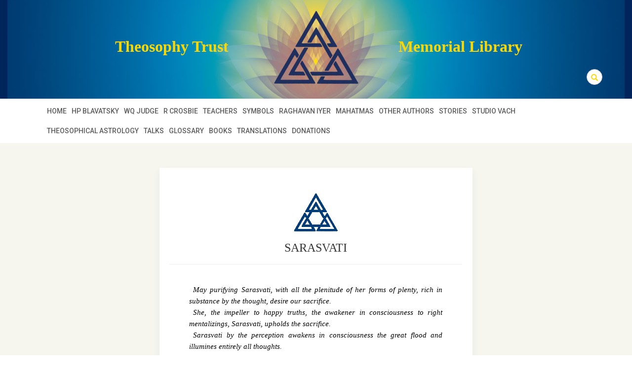

--- FILE ---
content_type: text/html; charset=UTF-8
request_url: https://theosophytrust.org/629-sarasvati
body_size: 16387
content:

<!DOCTYPE html>
<!--[if lt IE 7]>      <html class="no-js lt-ie9 lt-ie8 lt-ie7"> <![endif]-->
<!--[if IE 7]>         <html class="no-js lt-ie9 lt-ie8"> <![endif]-->
<!--[if IE 8]>         <html class="no-js lt-ie9"> <![endif]-->
<!--[if gt IE 8]><!-->
<html class="no-js"> <!--<![endif]-->

<head>
	<meta http-equiv="Content-Type" content="text/html; charset=" utf-8"">
	<title>Sarasvati</title>
	<meta name="keywords" content="Theosophy, Spiritual Symbols, Helen Valborg, Raghavan Iyer" />
	<meta name="description" content="The original Great Symbols articles from HERMES magazine, by Prof. Helen Valborg, online only at Theosophy Trust, contain profound insights into universal Nature." />

	<link rel="shortcut icon" href="https://theosophytrust.org/tripletriangle.ico" type="image/x-icon" />
	<link rel="icon" href="https://theosophytrust.org/tripletriangle.ico" type="image/x-icon" />
	<meta name="msvalidate.01" content="262C77DF32BCCD80072E475D5C1E6AA7" />
	<meta name="p:domain_verify" content="15ff404f982eca7bbb3dd3a98539ce9b" />
	<!-- <meta name="viewport" content="width=device-width, initial-scale=1"> -->
	<meta name="viewport" content="width=device-width, initial-scale=1, maximum-scale=1, user-scalable=no, viewport-fit=cover">

	<link rel="shortcut icon" type="image/x-icon" href="img/favicon.png" />
	<link rel="stylesheet" type="text/css" href="plugins/bootstrap/css/bootstrap.min.css" type="text/css">
	<link rel="stylesheet" href="css/allinone.css" type="text/css">
	<link rel="stylesheet" href="css/Newest.css" type="text/css">

	

	<!-- Google tag (gtag.js) -->
	<script async src="https://www.googletagmanager.com/gtag/js?id=G-P4DTX2242B"></script>
	<script>
		window.dataLayer = window.dataLayer || [];

		function gtag() {
			dataLayer.push(arguments);
		}
		gtag('js', new Date());
		gtag('config', 'G-P4DTX2242B');
	</script>

</head>

<body id="body" class="inner">

	<section>
		<div class="container-fluid headerBgNew">
			<div id="header">
				<div class="container">
					<div class="row">

						<div class="col-md-6 text-left">
							<div class="block">
								<h1 class="animated fadeInUp logoHeading">Theosophy Trust</h1>
							</div>
						</div>
						<div class="col-md-6 text-right">
							<div class="block">
								<h1 class="animated fadeInUp logoHeading">Memorial Library</h1>
							</div>
						</div>

					</div>
					<div class="row searchBox">
						
						<div class="col-md-4 col-xs-12" style="float:right">
							<form action="searchresult.php" class="search-form" method="get">
								<div class="form-group has-feedback">
									<label for="search" class="sr-only">Search</label>
									<input type="text" class="form-control" name="searchkey" id="searchkey1" placeholder="Search Here">
									<span class="glyphicon glyphicon-search form-control-feedback"></span>
								</div>
							</form>
						</div>
					</div>


				</div>
			</div>
		</div>
	</section>
	<!-- Header Start -->

<header class="navigation">
    <div class="container">
        <div class="row">
            <div class="col-md-12">
                <nav class="navbar navbar-default">
                    <div class="container-fluid">
                        
                        <div class="navbar-header">
                            <button type="button" class="navbar-toggle collapsed" data-toggle="collapse" data-target="#navbar-collapse" aria-expanded="false">
                                <span class="sr-only">Toggle navigation</span>
                                <span class="icon-bar"></span>
                                <span class="icon-bar"></span>
                                <span class="icon-bar"></span>
                            </button>
                           
                        </div>

                       
                        <div class="collapse navbar-collapse" id="navbar-collapse">
                            <ul class="nav navbar-nav">
                                <li><a href="https://theosophytrust.org/">Home</a></li>
                                <li><a href="https://theosophytrust.org/HPB-article">HP BLAVATSKY</a></li>
                                <li><a href="https://theosophytrust.org/WQJudge-article">WQ JUDGE</a></li>
                                <li><a href="https://theosophytrust.org/RCrosbie-article">R Crosbie</a></li>
                                <li><a href="https://theosophytrust.org/teacher-article">TEACHERS</a></li>
                                <li><a href="https://theosophytrust.org/symbol-article">SYMBOLS</a></li>
                                <li><a href="https://theosophytrust.org/RNI-article">RAGHAVAN IYER</a></li>
                                <li><a href="https://theosophytrust.org/Mahatmas-article">MAHATMAS</a></li>
                                <li><a href="https://theosophytrust.org/other-article">OTHER AUTHORS</a></li>
                                <li><a href="https://theosophytrust.org/storiesallegories-article">STORIES</a></li>
								<li><a href="https://theosophytrust.org/1194-studio-vach">STUDIO VACH</a></li>
								<li><a href="https://theosophytrust.org/theosophical_astrology.htm">THEOSOPHICAL ASTROLOGY</a></li>
                                <li><a href="https://theosophytrust.org/1112-theosophy-talks">TALKS</a></li>
                                <li><a href="https://theosophytrust.org/theosophical-glossary.html">GLOSSARY</a></li>
                                <li><a href="https://theosophytrust.org/theosophy-online-books.htm">BOOKS</a></li>
                                <li><a href="https://theosophytrust.org/translations.php">TRANSLATIONS</a></li>
                                <li><a href="https://theosophytrust.org/donation.htm">DONATIONS</a></li>
                                
                            </ul>
                        </div>
                    </div>
                </nav>
            </div>
        </div>
    </div>
</header>



	<!--
	<header class="navigation">
		<div class="container">
			<div class="row">
				<div class="col-md-12">
					<nav class="navbar navbar-expand-lg navbar-light bg-light">
						<div class="container-fluid">
							<div class="collapse navbar-collapse" id="navbar-collapse">
								<ul class="navbar-nav me-auto mb-2 mb-lg-0">


									<li class=" nav-item"><a class="nav-link" href="https://theosophytrust.org/">Home</a></li>
									<li class=" nav-item"><a class="nav-link" href="https://theosophytrust.org/HPB-article">HP BLAVATSKY </a></li>
									<li class=" nav-item"><a class="nav-link" href="https://theosophytrust.org/WQJudge-article">WQ JUDGE </a></li>
									<li class=" nav-item"><a class="nav-link" href="https://theosophytrust.org/RCrosbie-article">R Crosbie </a></li>
									<li class=" nav-item"><a class="nav-link" href="https://theosophytrust.org/teacher-article">TEACHERS </a></li>
									<li class=" nav-item"><a class="nav-link" href="https://theosophytrust.org/symbol-article">SYMBOLS </a></li>
									<li class=" nav-item"><a class="nav-link" href="https://theosophytrust.org/RNI-article">RAGHAVAN IYER </a></li>
									<li class=" nav-item"><a class="nav-link" href="https://theosophytrust.org/Mahatmas-article">MAHATMAS </a></li>
									<li class=" nav-item"><a class="nav-link" href="https://theosophytrust.org/other-article">OTHER AUTHORS </a></li>
									<li class=" nav-item"><a class="nav-link" href="https://theosophytrust.org/storiesallegories-article">STORIES </a></li>
									<li class=" nav-item"><a class="nav-link" href="https://theosophytrust.org/1112-theosophy-talks">TALKS </a></li>
									<li class=" nav-item"><a class="nav-link" href="https://theosophytrust.org/theosophical-glossary.html">GLOSSARY </a></li>
									<li class=" nav-item"><a class="nav-link" href="https://theosophytrust.org/theosophy-online-books.htm">BOOKS </a></li>
									<li class=" nav-item"><a class="nav-link" href="https://theosophytrust.org/translations.php">TRANSLATIONS </a></li>
									<li class=" nav-item"><a class="nav-link" href="https://theosophytrust.org/donation.htm">DONATIONS</a></li>


								</ul>
							</div>
						</div>
					</nav>
				</div>
			</div>
	</header>

	-->


	<!-- header close -->


<div class="page-wrapper inner-page" >
	
	<div class="container">
		<div class="row">
			<div class="readContent">
    <div class=" col-sm-12 col-md-12 col-lg-12">
	<div class="post">
	<!--<div class="post-media text-center"><img align="top" border="0" src="images/texttriangle.gif"><h3 class="post-title">Sarasvati</h3></h3></div>
	-->
	
	<div class="post-content articleDetails">
		
  <table class="txtbckimg">
    <tr>
      <td>
        <div style="text-align: center">
          <a href="javascript:void(0)"><br>
          <img align="top" border="0" src="images/texttriangle.png"></a>

          <h2>SARASVATI</h2>
        </div>
        <hr>
        <!-- after this is main body of article -->

        <blockquote>
          <p class="justify">&ensp;<em>May purifying Sarasvati, with all the plenitude of her forms of plenty, rich in substance by the thought,
          desire our sacrifice.<br>
          &ensp;She, the impeller to happy truths, the awakener in consciousness to right mentalizings, Sarasvati, upholds the sacrifice.<br>
          &ensp;Sarasvati by the perception awakens in consciousness the great flood and illumines entirely all thoughts.</em></p>

          <p style="text-align: right"><em>Rig Veda</em></p>
        </blockquote>

        <p class="justify">&ensp;And you, sir, do you really think it helped?" The enquirer arched his brow with respectful interest, touched by
        only the smallest hint of scepticism. He was questioning a successful barrister who, many years previously in his youth, had participated in just such
        a ritual as the one they were now witnessing. The advocate looked around him at the young students placing their books and writing materials on the lap
        of the idol set up in their classroom, before seating themselves in prayer at her feet. Their voices rose and fell in rhythmic chant following the
        cadence set by the village priest, and their eyes were filled with sincerity and fervour, never wavering from Sarasvati's pale and smiling face. A
        flood of memory overtook the barrister. He could see himself among the young hopefuls and feel the thrill of picking up his books and pen at the end of
        the <em>puja.</em> It had seemed to him then that the enlightening power of the goddess coursed through every page and through the ink itself,
        revealing to him the hidden meaning behind the printed words and guiding his hand in their eloquent written expression. The same inspired confidence he
        could read in the eyes of these youths had periodically regenerated his determination and hope during the long course of his own studies. In his
        present position of affluence and assured respect, he was not much given to spiritual self-examination, but he turned to his questioner with a simple
        finality and said, "Well, something certainly seems to have worked." Privately, his eyes gazing upon the goddess, his thoughts travelling back over
        those years of hard-won learning and tough exams, there was no doubt in his mind that it had helped.</p>

        <p class="justify">&ensp;The Puranas say that Brahm&#257; himself worshipped Sarasvati, after which she was worshipped by all the gods, by
        sages and, finally, by men. Though not numerous, her shrines can be found in Nepal, Tibet and Southeast Asia as well as in India, where the flowing
        lines of her figure are more likely to grace the veranda or pillared hall of a temple dedicated to one of the other deities rather than to her sole
        worship. She is not so much worshipped in stone as she is brought to life in papier m&acirc;ch&eacute;, made to breathe as a fresh, living presence
        each year in classrooms all over the country. She comes to the villages and towns. She enters and pours forth her beneficence from statues great and
        small, some highly polished works of art, others home-made and barely recognizable. She is invoked with all her powers of the living Word, all her
        gifts of knowledge and art, and her invocation is shared and witnessed by everyone. Seated upon her <em>vahan</em> in the form of the sacred swan of
        wisdom, Sarasvati's graceful, white-skinned form curves, head tilted slightly, and her rounded arms ply the various objects emblematic of her gifts: a
        vina, a book, a cup and a rosary. Nor has her significance or popularity waned with the scientific materialism of the modern age, as was demonstrated
        by Calcutta University when it established Sarasvati as the presiding twentieth-century deity of learning. If her abode, as the Jains have said, was in
        the mind of poets, she was no less a <em>habitu&eacute;</em> of the chemistry laboratory or the subtle hieroglyphs of the mathematician's abstractions.
        Ekanatha, the Marathi humanist-scholar, glorified Ganapati as "subtler than the subtlest" but did not address the god in his invocation for the
        endowment of logical, poetical and literary power with which he hoped to infuse his work. This he reserved for Sarasvati, whom he called Goddess of
        Speech and Enlightener of Intellect, whose vesture is the swan, signifying shrewd discernment.</p>

        <p class="justify">&ensp;As Brahm&#257;'s wife, Sarasvati has the power to execute what he conceives with his creative intelligence. The
        dynamism she brings to cosmic ideation finds its reflection in the process of human learning. Thus, while she is known by many names, such as Brahmi
        (Beloved of Brahm&#257;), Mahavani (Transcendent Word), Bijagarbha (Womb of the Elements of Speech) or Bharati (because she brought her eloquence to
        Bharata), she is also called Shri Panchami after her day of worship, which falls on the fifth day of the bright side of Magha (January-February). In
        some parts of India this celebration may take place in the month of Ashvina, but the observances are the same, focussing upon the learning process.
        Reading and writing on this day are prohibited, for the whole idea is to open up one's books, ink-pots, pens, mind and heart to the goddess and let her
        kindle anew therein a fluidity of vision and expression. Books are wrapped in new cloth covers and reverenced while white flowers and young blades of
        barley are strewn over them to promote a burst of awakened growth in the thoughts of their readers. Pens and ink-pots are cleaned so that, when
        refilled, Sarasvati's lingering power will commingle with the black fluid, enabling the writing implement to respond effortlessly to a mobile hand
        completely expressive of the writer's coursing thoughts. In this the goddess fulfils her name, the first part of which, <em>saras,</em> connotes
        'flowing', the 'flow of nectar from the <em>brahmarandhra',</em> and the second part, <em>vati,</em> means simply 'possessor of. From the region
        abounding in pools of wisdom, it is said, she flows as the stream of Truth-Consciousness bearing forth the divine Word, and even the humblest scholar
        may dare to hope that a tiny drop of her inspiration might liquefy his mind and pen.</p>

        <p class="justify">&ensp;Inscriptions a thousand years old tell of her origin in Brahm&#257;, "on the stage of whose tongue she dances".
        But in earlier Vedic times Sarasvati was worshipped as a river goddess, whose stream played the same role for the ancient Aryans of the Punjab as the
        Ganga was later to play for so many on its plains. West from the Himalayas she flowed, to be celebrated for her purifying and fertilizing powers and
        because her length continued all the way to the sea. When the ocean god, Varuna, stole the wife of Utathya, the incensed Sage pronounced a curse upon
        the river's flow in order to deprive Varuna of receiving its bounty. Thus, as the <em>Mahabharata</em> tells us, Sarasvati became lost in a sandy
        desert, forced underground, where she secretly meets the flows of the Yamuna and Ganga. But before this time, Sarasvati was closely identified with the
        sacred rituals performed by priests along her banks, leading to the popular belief that she had influenced the composition of hymns chanted there, that
        her rhythm and melodious voice had even inspired the Sanskrit language in which they were uttered, and ultimately inspired the Vedas themselves. Thus
        she came to be called Mother of the Vedas, and even as her current became invisible, she slowly acquired more of the characteristics associated with
        Vach. Just as Vach, as river goddess, had supplied life in the form of water to the world, so Sarasvati, assimilating the powers of Vach, became the
        supplier of spiritual life in the form of the sacred knowledge of the Vedas. The analogous roles became one, and as Sarasvati lost her prominence among
        the Sapta Sindhus (the seven sacred Vedic rivers), she assumed the more glorious role of divine nurse and goddess of eloquence, wisdom and
        learning.</p>

        <p class="justify">&ensp;Sprung from Brahm&#257;'s mouth, Sarasvati was embarrassed to find herself the object of her parent's fervent
        adoration. She moved to avoid his gaze, but as she flitted from left to right, she was watched by a new head which sprang from Brahm&#257;'s
        accommodating neck. Desperate to escape, she became a deer, only to be pursued by Brahm&#257; disguised as a stag. This story illustrates how parables
        are used to typify a complex metaphysical process such as creation through progeneration. It also stands as an archetype for myths concerning Isis and
        her relationship to Osiris as well as that of lo to the Hellenic father of the gods, Zeus, who pursued the cow-horned maid in the form of a bull. Like
        lo and Isis, Sarasvati is of a divine sisterhood closely identified with the cow of plenty, the melodious Satarupa "of the one hundred forms", taken to
        mean Nature herself. According to the <em>Bhavisya</em> and the <em>Devi Bhagavata Puranas,</em> Sarasvati is one of five main forms
        <em>mahaprakriti</em> assumes, at the time of creation, to fulfil its different functions. Thus, Aditi's primordial Akashic veil subtly differentiates,
        like gradually curdling milk streaming forth from a limitless udder. Like a graceful calf whose horns have become a crescent moon upon her brow,
        Sarasvati dances across the plains of becoming, tripping upon the parched tongue of the world so that it explodes in a hundred thousand voices. Hers is
        the creative stream, the shape that flows and takes flight within the flower's stem, the singer's note, the inventor's mind.</p>

        <blockquote>
          <p class="justify">&ensp;Let the housekeeper wake in the time sacred to Brahmi, the goddess of speech, that is in the last watch of the
          night; let him then reflect on virtue and virtuous emoluments and on the whole meaning and very essence of the Veda.</p>

          <p style="text-align: right"><em>The Laws of Manu</em></p>
        </blockquote>

        <p class="justify">&ensp;The <em>Anugita</em> records a discussion between a Brahmin and his wife which charmingly serves to indicate the
        origin of speech. A description is given of a dialogue between Speech and Mind, each of whom felt herself to be prior and therefore causal to the
        other. They went to Brahm&#257; Prajapati and asked him to decide which of them came first. When Prajapati stated that Mind was superior. Speech
        saucily remarked, "I verily yield you your desires" (meaning that by speech he acquired what he wanted). Prajapati then pointed out there were two
        minds and that the immovable one remained always with him whilst the movable one accompanied speech. He admonished Sarasvati for her cheeky pride and
        limited her to utterance only through exhalation. He declared that such speech, produced by means of <em>prana,</em> is transformed into <em>apana</em>
        and, becoming assimilated with the physical organs of speech, dwells in the navel as sound, the material cause of all words. To this utterance,
        noiseless speech is superior, containing, as it does, the greater potency of thought. In fact, there are four forms of Vach, from the
        <em>vaikhari,</em> uttered out loud, to <em>paravach,</em> about which nothing descriptive can be said except that it resides as an infinite potential
        in <em>parabrahm.</em> Between these two, <em>madhyamavach</em> signifies the unknown beginning and end of things associated with the Light of the
        Logos, and <em>pashyantivach</em> represents the Logos itself. From this one can see that Vach or Sarasvati existed in the maternal essence of Aditi
        with the first momentary throb of the pre-cosmic Logos, to come fully into manifestation through the third creative Logoic impulse identified with
        Brahm&#257;. She thus 'embodies' the four principles of cosmos unfolding from the invisible and soundless possibility of the Word to the
        <em>sukshma</em> state, wherein the Light of the Logos manifests as its energy is gathered and transferred to cosmic matter, and thence to the plane of
        physical light and sound.</p>

        <p class="justify">&ensp;The <em>sukshma</em> state relates to the inner mind and body wherein resides knowledge of that which exists
        beyond the objective world. It corresponds with the <em>sukshma sharira</em> or thought-body vesture of the <em>dhyanis</em> and <em>devas.</em> In man
        this state is normally experienced in <em>svapna,</em> where voices need not be embodied and speech requires no sound to be understood. A more causal
        level is encountered only in <em>sushupti,</em> the essence of which man can so rarely recall in waking consciousness. In this deep sleep state one
        moves amidst the effect of Divine Thought, the Host of the Logos, called the Army of the Voice. This Voice or Light of the Logos is the root of the
        mental Self, the permutation of Aditi <em>{mulaprakriti)</em> which, in its third aspect, becomes Vach, the mother, wife and offspring of
        Brahm&#257;.</p>

        <blockquote>
          <p class="justify">&ensp;Shall we not maintain, then, that mind is the first origin and moving power of all that is, or has been, or will
          be, since it has been clearly shown that mind is the source of change and motion in all things?</p>

          <p style="text-align: right"><em>Laws</em>&ensp;&ensp;&ensp;&ensp;&ensp;&ensp;&ensp;&ensp;&ensp;&ensp;&ensp;&ensp;&ensp;&ensp;&ensp;&ensp;PLATO</p>
        </blockquote>

        <p class="justify">&ensp;As a permutation of Aditi, Sarasvati is called the Mother of the Vedas, who entered into the Rishis and inspired
        them with her revelations. She is the female Logos, giving light and shining radiance to the Word in darkness, giving thought its expression or voice.
        She is Kwan-Yin-Tien, the female aspect of the Heavenly Man, whose voice calls forth from chaos the illusive form of the universe. The androgynous
        Brahm&#257;, thus separated into male and female aspects, acts upon himself, enlivening his objectified substance so that it emerges as an active
        creative power, corresponding in man to both an activated buddhic and astral vesture. As Plato intimated in <em>Cratylus,</em> the mind-force works
        through sensuous matter, shaping the diverse forms of the world as a means of objectively realizing its nature and purpose. This suggests a
        purposiveness to the world which works its way upward through matter until, in man, it becomes conscious. It then begins to work in an explicitly
        purposive manner &#8211; imposing new forms upon matter from the outside rather than unconsciously from within. The question of intelligent purpose operating
        in the universe has caused scientists, struggling to negate the idea of a divine creative agent, to go to great lengths attempting to reveal what they
        believe to be the purposeless and essentially random character of the cosmos. Alfred North Whitehead wrote ironically of those who design experiments
        to show that the physical activities of animals and humans have no purpose. He noted that "scientists animated by the purpose of proving that they are
        purposeless constitutes an interesting subject for study".</p>

        <p class="justify">&ensp;The entire thrust of purpose is embodied in Sarasvati, for she is knowledge in action expressed through the power
        of speech. She is not a mindless flow of cacophonic sound entering the world from the howling abyss, but a marshalled intelligence, vibrating as a
        septenary superstructure, upon whose frame articulated consciousness evolves its many forms. She is the source of "creation by the Word", which runs
        parallel to and cannot be separated from the creation of forms. <em>Gupta Vidya</em> teaches that the power of sound can lift the pyramid of Cheops and
        raise the dead. The potency of speech rooted in an intelligent ordering of sound is thus far greater than any known to present humanity. Sound and
        rhythm are closely related to the subtle elements and unite in complex patterns to produce good and evil, often inextricably mixed. This mighty power,
        expressed through speech, music, writing and ideas translated into forms of creative invention, is epitomized in the <em>mantras</em> of the Vedas. It
        is the root and stem of the <em>Mantra Shastra,</em> the <em>mantrika shakti</em> which, with the other six cosmic forces, has a living conscious
        entity at its source. It would be illogical to suppose that this entity, this Sarasvati, exerted her power without purpose. She is, after all, the
        <em>shakti</em> of Brahm&#257;, in whose mind the plan of the entire universe waits to unfold. Possessing the powers of silent and uttered speech, man
        is thus in a position to affect this unfolding. Every time he thinks or speaks, he participates in this purpose and consciously or unconsciously
        contributes to its self-realization or to its further involvement in <em>maya.</em></p>

        <blockquote>
          <p class="justify">&ensp;To pronounce a word is to evoke a thought, and make it present: the magnetic potency of the human speech is the
          commencement of every manifestation in the Occult World. . . . The Word (Verbum) or the speech of every man is, quite unconsciously to himself, a
          BLESSING or a CURSE.</p>

          <p style="text-align: right"><em>The Secret Doctrine</em></p>
        </blockquote>

        <p class="justify">&ensp;Vowels contain the most occult and formidable potencies. Words used in the Upanishads and the Puranas for 'sound'
        and 'speech' find ready correspondence in the Gnostic Vowels representing the seven heavens acting as transmitters of the Word during creation. The
        utterance of speech composed of the right combination and pronunciation of these vowels is deeply mystical and, employing the full flow of Sarasvati's
        power, can kill or give life to new forms. As she entered the Rishis and gave birth to the Vedas, so Sarasvati incarnates in man, enabling him to kill
        or cure, curse or bless, with his thought-forms and his uttered speech. She flows into him as the immortal intellectual ray of Spirit and manifests as
        a double-edged sword in his mouth. One of the stories placing Sarasvati in the role of Brahm&#257;'s offspring describes her as the spouse of the
        eternally celibate Kumaras, whose refusal to create leads to their later being compelled to "complete divine man by incarnating in him". With this
        incarnation, man achieved self-consciousness and speech in the same stroke, for surely language is coeval with reason and could never have developed
        "before men became one with the informing principles [the Agnishvatta Pitris or Kumaras] within them". One could thus say that the Logos is both reason
        and speech, male and female, although language, proceeding in cycles of expression, might not always be adequate to express higher spiritual
        thoughts.</p>

        <blockquote>
          <p class="justify">&ensp;Manifesting one's thought by the voice with nouns and verbs, imagining the opinion of the mind in the stream
          which flows from the lips, as in a mirror.</p>

          <p style="text-align: right">
          <em>Theaetetus</em>&ensp;&ensp;&ensp;&ensp;&ensp;&ensp;&ensp;&ensp;&ensp;&ensp;&ensp;&ensp;&ensp;&ensp;&ensp;&ensp;PLATO</p>
        </blockquote>

        <p class="justify">&ensp;Animals call to one another and possess a vast array of voices. Only man has the ability to reproduce them all and
        more besides, having the brain, the tongue, the oral cavity, larynx, facial muscles and lips necessary for producing human speech. Julian Huxley
        poetically described birds as a part of life streaming slowly towards more mind but unburdened with thought, flying through an eternal present. Just
        so, all animals grow and interact, their varying expressions of intelligence having a particularized form of voice, a certain evolving sound in the
        world. But Sarasvati does not inform them. They have no self-conscious sounding-board upon which her echoed potency can reverberate and feed the
        individual mind. They belong instead to a species soul, a mind suffused with substance akin to a less differentiated level of the Mother-principle,
        bereft of the objectivity so germinal to the many forms of self-conscious thought. Animals think and give voice to their thoughts, but only man
        experiences the terrible separation of selfhood and attempts to make himself whole, to bind himself to others and back to his Source through speech,
        music, learning and all the arts and sciences. The being who is capable in any degree of doing this is the product of a long evolution culminating in
        the fusion of the animal body and the fire of the higher spiritual mind.</p>

        <p class="justify">&ensp;It is said that the ethereal first race of man was speechless and that the second race merely uttered chant-like
        sounds of vowels unbroken by any stop or consonant. With the third race, variation entered into what were basically animal sounds, until the mind-born
        sons of Brahm&#257; were forced to incarnate and speech blossomed forth, embracing the whole human race in one tongue. This monosyllabic speech gave
        voice to ideas previously communicated through thought-transference and became vowel-parent to the alternating hard consonant/monosyllabic vowel sounds
        typical of the so-called yellow races. The Polynesian language still bears testimony to an earlier third race tongue, where vowels broken by few
        consonants predominated, whilst one hears in spoken Japanese a good example of a later developed alternating vowel-consonant speech.</p>

        <p class="justify">&ensp;With the fourth race, such speech continued to evolve parallel with the agglutinative tongues spoken by some
        Atlantean races which were carried into the present by the American Indians. Combining simple words, without changing their form, in order to express
        more complex ideas, such languages were rooted less in naming things than in expressing nuances within patterns and processes in a dynamic natural
        world. Individuals using such speech participated in a mental framework enabling them to experience the world while remaining conscious of the basic
        forces of which it is composed. They are not thrice removed, so to speak, from the elements forming the roots of their existence and their language. It
        is with the fifth race and the highly inflective speech of Sanskrit and its derivatives that man reached his greatest ability to describe his inner and
        outer worlds even as he experienced his greatest sense of separation from their natural patterns and cycles. The roots of language are still present
        (perhaps left over from the monosyllabic speech of earlier races), intimating a deeper, more abstract category of meaning, but the particularized
        interpretations that their combined prefixes, suffixes and compounds indicate seem unlimited. The analytical mind is necessarily aroused to contemplate
        a world described in terms of highly differentiated categories of gender, tense, case, number and syntax. Interestingly, when one contemplates word
        roots and their more generic meanings, it appears that language has evolved from the more abstract to the particular. Yet it would be a mistake to
        assume that more primitive languages are necessarily more abstract. In studying them one finds that many abound in words for particular trees or tails
        and coats of animals but do not have categorical terms covering all trees, round objects or tools. If, however, one concluded that this indicated a
        lack of abstract thought, one would only have to investigate many agglutinative languages to find that the categorizing process is dependent upon a use
        of the correct verb to focus the action of any object, rather than upon the use of a substantive category.</p>

        <blockquote>
          <p class="justify">&ensp;If things are only to be known through names, how can we suppose that the givers of names had knowledge, or were
          legislators, before there were names at all, and therefore before they could have known them?</p>

          <p style="text-align: right">
          <em>Cratylus</em>&ensp;&ensp;&ensp;&ensp;&ensp;&ensp;&ensp;&ensp;&ensp;&ensp;&ensp;&ensp;&ensp;&ensp;&ensp;&ensp;PLATO</p>
        </blockquote>

        <p class="justify">&ensp;Sarasvati flows like a coolly transported flame igniting genius along her banks, so that where there was a desert,
        a poetry of flowers blooms. She is more than language, more than a particular music, an instrument, a book. She is the power that hovers in the inner
        chamber of the poet's mind, revealing before his inmost vision glimpses of worlds beyond speech, worlds pursued in dreams in this and earlier races
        alike, worlds shrouded in the substance of eternity, of which tongue or note can barely hint. She dwells in the very shaping of worlds. Her essential
        Sound, suffused through seven vowels, first lays the foundation-roots, which then grow to define one another and become determinative elements (as with
        the agglutinative language or with the combining elements of the developing cosmos) until, finally, they combine with the inflective element, creating
        a new level of fine-tuning in man's ability and desire to take conscious part in shaping matter.</p>

        <p class="justify">&ensp;Just as her flow carries in its current the evolving impulse of the sound and form of the cosmos and the
        developing races of man, so the same impulse can be traced in the birth and development of a single human being. Things may not be known ultimately
        through their names, as Socrates taught Cratylus, but naming things through speech seems the key step in the linguistic development of a baby, who will
        eventually participate in shaping a world of its own growth. It may not be surprising that during an infant's first several months, while it is
        developing its reflexes, focussing on its own body, vocalizing its comfort or lack of it or responding to adults, it does not utter words. It is only
        after it begins to act upon objects to achieve ends, to imitate novel sounds and to explore the nature of objects that it begins to mouth words. Thus,
        at about one year the baby's world begins to open. It sees its image in a mirror and gains a glimmering sense of an objective self. The words are
        single and increase slowly in number until, at around sixteen months, the child begins to anticipate events, becomes aware of the independent existence
        of objects and begins asking their names. At this point, symbolic play commences, marking the development of a mental representation of reality which
        will grow in and through language, leading the child into the highly complex world of symbolism which, for many, becomes the beginning and end of all
        that is real.</p>

        <p class="justify">&ensp;Behind the names lie the roots, just as notes lie at the basis of melody. But causal to both is the power of the
        Word manifesting at each level of creation. Sarasvati represents the union between its power and intelligence from which the entire cosmos arises. As
        the transmitter of Brahm&#257;'s mind, she can enable mortals, in imitation of herself, to join power and intelligence in their own minds so that
        ideation flows forth eloquently. It is remarkable how recognizable is true eloquence. Even to the simplest mind an eloquent phrase inspires admiration
        and intimations of something beyond words. It is as though sheer, unadulterated intelligence were being revealed in an expressive flow so effortless
        and uncontrived that it is impossible to see it as something achieved through mere technique or hard work. It seems, rather, to be a gift from the
        gods, a boon from goddess Sarasvati, giver of <em>shruti,</em> Awakener to Truth. In Indra's court she appeared to the gods as fluency personified, and
        so to the writer of golden verse or singer sublime she appears and floods his consciousness with revelation.</p>

        <blockquote>
          <p class="justify">&ensp;The Word (as goddess) which rushes onward like the wind, which bursts through heaven and earth, and,
          awe-inspiring to each one that it loves, makes him a Brahmin, a poet and a sage.</p>

          <p style="text-align: right"><em>Rig Veda</em></p>
        </blockquote>

        <p class="justify">&ensp;If the gift of Sarasvati merely guided the child or the adult ever deeper into the complexities of naming,
        differentiating or, on occasion, spellbinding, it would be a dubious gift indeed. But as a giver of <em>shruti,</em> she offers far more to those able
        to see and hear and understand. The word <em>shruti</em> is generally applied to the Vedas in which Sarasvati appears, indicating a revelation. In the
        Vedas she is referred to as "the river of inspiration flowing from Truth-Consciousness" or as the divine Word or Truth, the <em>shruti</em> that
        vibrates from the infinite to the inner hearing of one prepared. <em>Shruti</em> is a rhythm, not like that in ordinary poems of the intellect, but a
        rhythm flowing from the thrill of self-realization, the spirit's hymn of the divine, reflected in inspired writing, revelation, scripture or melody.
        Thus, Sarasvati awakens in consciousness the great flood, the vast movement of <em>rita,</em> the ordered Truth of active being, Truth in action, the
        true working out of reality and fulfilment of <em>dharma.</em> If the Word were carried forth, shaping a world in which all learning merely supported
        symbolic edifices removing man thrice and thrice again from reality, one would perhaps think the cosmic plan to be either purposeless or perverse. But
        with increasing self-consciousness, the responsibility for divining the purpose and lending creative effort to it falls more squarely upon man's
        shoulders. It is not merely that an unexamined life is not worth living, but that an uncreative life, in which one fails to strive to realize the
        intent of the divine creative impulse, is a wasted life. Man has reached and crossed a threshold separating him from the time when prescribed rules of
        individual social behaviour could adequately outline his <em>dharma.</em> He has arrived at a point where realization of the Self by the self is a duty
        which, when fulfilled, will carry him far beyond the normally achieved rudiments of learning and accomplishment.</p>

        <p class="justify">&ensp;With Sarasvati's inspiration, man progresses through the centripetal mental process whereby facts, emotions and
        ideas are gathered through the senses into a centrifugal condition connecting the mind, through language, science and the arts, to the outer world.
        There the mind is reflected back to itself as in a hall of mirrors, forcing it to sift, discard and penetrate its engulfing veils of illusion.
        Penetration, yes &#8211; but only if the power motivating the centrifugal action is rooted in the universal flow of <em>rita</em> and pulsates with the
        rhythm of <em>shruti.</em> If the driving force is aggrandizement, no matter how subtle, of the small self, then the poetry written, the speech given,
        the music composed and the invention conceived will be only additional contributions to the cacophony of voices infecting the mayavic removes from
        reality that pass as an imitation of life in the world. We would be better off returning to the more basic awarenesses associated with the Polynesian
        or agglutinative tongues if such were the case, or would benefit by remaining small infants &#8211; watching the patterns of light and shadow while fumbling
        with our toes.</p>

        <p class="justify">&ensp;Sarasvati is the Impeller to Right Mentalizing. Of all the goddesses, she is alone able to deliver beings into
        <em>moksha,</em> filling them with the divine Word until they become one with it. The young student, cleaning his slate and reverentially placing it at
        her feet, hopes for only a drop of this revelation, a tiny glimpse of its mind-expanding reality. The poet yearns for inspiration; he sits in stillness
        and silence, pen at rest, blank sheet of paper before him, waiting for the thrill of Sarasvati's presence, the ordered Truth of her revelation and
        rhythm. Emptying their minds and hearts of any thought of self, any hope or fear of success and recognition, the student, the poet and all who thus
        prepare themselves sit in complete readiness and humility. The sacredness of the moment possesses their entire being, which swirls mentally, opening
        like a vessel to receive the uncharted stream of Sarasvati's creative fire. One doubt, one attempt to grasp it, and it is gone. Only patient, bold and
        sure humility enables one to receive it, be filled with it, and to pick up the diamond pen to do its bidding. The Impeller to Happy Truths reveals the
        completeness of the sacrifice which is the world, exposing the outlines of its poignant depths and its necessities. She opens the way to right
        mentalizing and takes as her own all who give themselves to it, all who embrace its current and learn to flow eloquently with its spontaneous enactment
        of Truth.</p>

        <blockquote>
          <p class="justify">O Bright Harbinger of Awakening,<br>
          Lay thy Word upon my tongue.<br>
          Let thy <em>shruti</em> flood my mind,<br>
          That my Speech be heaven-won.</p>
        </blockquote>
      </td>
    </tr>
  </table>
	</div>
	</div>
	
	</div>
	</div>
	</div>
	</div>
	</div>
	
	
<!-- footer Start -->
<button class="btn btn-warning scroll-top" onclick="topFunction()" id="myBtn" title="Go to top">Top</button>
<footer class="footer">
	<div class="container">
		<div class="row">
			<div class="col-md-6">
				<div class="footer-manu about" style="width:90%;">
				<h3>About Theosophy</h3>
					<p>Theosophy, in its abstract meaning, is Divine Wisdom, or the aggregate of the knowledge and wisdom that underlie the Universe - the homogeneity of eternal GOOD; and in its concrete sense it is the sum total of the same as allotted to man by nature, on this earth, and no more.</p>

	<p>H.P. Blavatsky<br>
	<em>The Key to Theosophy</em>
	</p>
				</div>
				
			</div>
			
	<div class="col-md-3">
		<div class="footer-manu about">
		<h3>Important Links</h3>
			<ul style="line-height:1.6 !important;">			
			<li><a href="https://www.theosophytrust.org/1152-other-theosophical-resources">Other Theosophical Resources</a></li>

			</ul>
		</div>
		
	</div>
			
			<div class="col-md-3">
				<div class="footer-manu about">
								
				<h3>Contact Us</h3>
				<ul class="address-block">
                       
                        <li>
                            <i class="ion-ios-email-outline"></i>Email: 
							<a href="mailto:editor@theosophytrust.org">editor@theosophytrust.org</a>
                        </li>
                        
                    </ul><h3>Follow Us On</h3>
					<ul class="social-icons">
						<li>
                            <a href="https://www.facebook.com/EditorTT.Org" target="_blank"><i class="ion-social-facebook-outline" ></i></a>
                        </li>
						<li>
                            <a href="https://www.twitter.com/EditorTheosophy" target="_blank"><i class="ion-social-twitter-outline"></i></a>
                        </li>
                    </ul>
				</div>
				
			</div>
		</div>
		
	</div>
	<div class="container-fluid" style="background: #06111d;">
	<div class="row">
			
			<div class="col-md-3" style="line-height: 44px;">
				
		<p class="copyright" style="line-height: 55px;">Copyright &copy; 2021. All rights reserved.</p>
			</div>
<div class="col-md-9">
				
				<div class="copyright" style="padding:12px 4px 4px 4px !important;">Theosophy Trust thanks all of its friends who generously contributed with financial support and labor to the redesign of this site.<div style="margin:0px !important;padding:8px 2px !important;line-height:1.3 !important;">Designed and Developed By <a href="http://www.websitenseo.com" target="_blank">Website &amp; SEO Solutions</div></a></div>
				
			</div>
			
		</div>
	
	</div>
</footer>

<script src="js/jquery-3.4.1andui.min.js" type="text/javascript"></script>
<script src="js/JScombo1021.js" type="text/javascript"></script>
 <!-- Bootstrap 5 JS -->
 <script src="https://cdn.jsdelivr.net/npm/bootstrap@5.3.0/dist/js/bootstrap.bundle.min.js"></script>
  <!-- Bootstrap Icons -->
  <link href="https://cdnjs.cloudflare.com/ajax/libs/bootstrap-icons/1.10.0/font/bootstrap-icons.min.css" rel="stylesheet">

  <link href="https://cdnjs.cloudflare.com/ajax/libs/bootstrap-icons/1.10.0/font/bootstrap-icons.min.css" rel="stylesheet">
<script type="text/javascript" >
window.onscroll = function() {scrollFunction()};

function scrollFunction() {
	console.log();
	var height = $(window).height() - 100;
  if (document.body.scrollTop > height || document.documentElement.scrollTop > height) {
    document.getElementById("myBtn").style.display = "block";
  } else {
    document.getElementById("myBtn").style.display = "none";
  }
}

// When the user clicks on the button, scroll to the top of the document
function topFunction() {
  //document.body.scrollTop = 0; // For Safari
  //document.documentElement.scrollTop = 0; // For Chrome, Firefox, IE and Opera
   $('html,body').animate({ scrollTop: 0 }, 'slow');
}

</script>
</script>
<script type="text/javascript">
if($('.targetDiv').length > 0){
  $(window).bind('scroll', function() {
    if($(window).scrollTop() >= $('.targetDiv').offset().top + $('.targetDiv').innerHeight() - window.innerHeight) {
       $("#persNavWrap").show();
    }
});
 $(".collapse").collapse('toggle');
}
</script>

  </body>
  <script>'undefined'=== typeof _trfq || (window._trfq = []);'undefined'=== typeof _trfd && (window._trfd=[]),_trfd.push({'tccl.baseHost':'secureserver.net'},{'ap':'cpbh-mt'},{'server':'p3plmcpnl485162'},{'dcenter':'p3'},{'cp_id':'10255913'},{'cp_cl':'8'}) // Monitoring performance to make your website faster. If you want to opt-out, please contact web hosting support.</script><script src='https://img1.wsimg.com/traffic-assets/js/tccl.min.js'></script></html>

--- FILE ---
content_type: text/css
request_url: https://theosophytrust.org/css/allinone.css
body_size: 16721
content:
@charset "UTF-8";

/*=== MEDIA QUERY ===*/

@import url(https://fonts.googleapis.com/css?family=Roboto:400,100,300,500,700);

body {
  line-height: 1.5;
}
body.home, nav{
	font-family: "Roboto", sans-serif;
	-webkit-font-smoothing: antialiased;
}
body.inner{
	font-family: Palatino Linotype;
	-webkit-font-smoothing: antialiased;
}

.animated {
  animation-duration: 1s;
  animation-fill-mode: both;
}

.animated.infinite {
  animation-iteration-count: infinite;
}

.animated.hinge {
  animation-duration: 2s;
}

.animated.flipOutX,
.animated.flipOutY,
.animated.bounceIn,
.animated.bounceOut {
  animation-duration: .75s;
}

@keyframes bounce {
  from, 20%, 53%, 80%, to {
    animation-timing-function: cubic-bezier(0.215, 0.610, 0.355, 1.000);
    transform: translate3d(0,0,0);
  }

  40%, 43% {
    animation-timing-function: cubic-bezier(0.755, 0.050, 0.855, 0.060);
    transform: translate3d(0, -30px, 0);
  }

  70% {
    animation-timing-function: cubic-bezier(0.755, 0.050, 0.855, 0.060);
    transform: translate3d(0, -15px, 0);
  }

  90% {
    transform: translate3d(0,-4px,0);
  }
}

.bounce {
  animation-name: bounce;
  transform-origin: center bottom;
}

@keyframes flash {
  from, 50%, to {
    opacity: 1;
  }

  25%, 75% {
    opacity: 0;
  }
}

.flash {
  animation-name: flash;
}

/* originally authored by Nick Pettit - https://github.com/nickpettit/glide */

@keyframes pulse {
  from {
    transform: scale3d(1, 1, 1);
  }

  50% {
    transform: scale3d(1.05, 1.05, 1.05);
  }

  to {
    transform: scale3d(1, 1, 1);
  }
}

.pulse {
  animation-name: pulse;
}

@keyframes rubberBand {
  from {
    transform: scale3d(1, 1, 1);
  }

  30% {
    transform: scale3d(1.25, 0.75, 1);
  }

  40% {
    transform: scale3d(0.75, 1.25, 1);
  }

  50% {
    transform: scale3d(1.15, 0.85, 1);
  }

  65% {
    transform: scale3d(.95, 1.05, 1);
  }

  75% {
    transform: scale3d(1.05, .95, 1);
  }

  to {
    transform: scale3d(1, 1, 1);
  }
}

.rubberBand {
  animation-name: rubberBand;
}

@keyframes shake {
  from, to {
    transform: translate3d(0, 0, 0);
  }

  10%, 30%, 50%, 70%, 90% {
    transform: translate3d(-10px, 0, 0);
  }

  20%, 40%, 60%, 80% {
    transform: translate3d(10px, 0, 0);
  }
}

.shake {
  animation-name: shake;
}

@keyframes headShake {
  0% {
    transform: translateX(0);
  }

  6.5% {
    transform: translateX(-6px) rotateY(-9deg);
  }

  18.5% {
    transform: translateX(5px) rotateY(7deg);
  }

  31.5% {
    transform: translateX(-3px) rotateY(-5deg);
  }

  43.5% {
    transform: translateX(2px) rotateY(3deg);
  }

  50% {
    transform: translateX(0);
  }
}

.headShake {
  animation-timing-function: ease-in-out;
  animation-name: headShake;
}

@keyframes swing {
  20% {
    transform: rotate3d(0, 0, 1, 15deg);
  }

  40% {
    transform: rotate3d(0, 0, 1, -10deg);
  }

  60% {
    transform: rotate3d(0, 0, 1, 5deg);
  }

  80% {
    transform: rotate3d(0, 0, 1, -5deg);
  }

  to {
    transform: rotate3d(0, 0, 1, 0deg);
  }
}

.swing {
  transform-origin: top center;
  animation-name: swing;
}

@keyframes tada {
  from {
    transform: scale3d(1, 1, 1);
  }

  10%, 20% {
    transform: scale3d(.9, .9, .9) rotate3d(0, 0, 1, -3deg);
  }

  30%, 50%, 70%, 90% {
    transform: scale3d(1.1, 1.1, 1.1) rotate3d(0, 0, 1, 3deg);
  }

  40%, 60%, 80% {
    transform: scale3d(1.1, 1.1, 1.1) rotate3d(0, 0, 1, -3deg);
  }

  to {
    transform: scale3d(1, 1, 1);
  }
}

.tada {
  animation-name: tada;
}

/* originally authored by Nick Pettit - https://github.com/nickpettit/glide */

@keyframes wobble {
  from {
    transform: none;
  }

  15% {
    transform: translate3d(-25%, 0, 0) rotate3d(0, 0, 1, -5deg);
  }

  30% {
    transform: translate3d(20%, 0, 0) rotate3d(0, 0, 1, 3deg);
  }

  45% {
    transform: translate3d(-15%, 0, 0) rotate3d(0, 0, 1, -3deg);
  }

  60% {
    transform: translate3d(10%, 0, 0) rotate3d(0, 0, 1, 2deg);
  }

  75% {
    transform: translate3d(-5%, 0, 0) rotate3d(0, 0, 1, -1deg);
  }

  to {
    transform: none;
  }
}

.wobble {
  animation-name: wobble;
}

@keyframes jello {
  from, 11.1%, to {
    transform: none;
  }

  22.2% {
    transform: skewX(-12.5deg) skewY(-12.5deg);
  }

  33.3% {
    transform: skewX(6.25deg) skewY(6.25deg);
  }

  44.4% {
    transform: skewX(-3.125deg) skewY(-3.125deg);
  }

  55.5% {
    transform: skewX(1.5625deg) skewY(1.5625deg);
  }

  66.6% {
    transform: skewX(-0.78125deg) skewY(-0.78125deg);
  }

  77.7% {
    transform: skewX(0.390625deg) skewY(0.390625deg);
  }

  88.8% {
    transform: skewX(-0.1953125deg) skewY(-0.1953125deg);
  }
}

.jello {
  animation-name: jello;
  transform-origin: center;
}

@keyframes bounceIn {
  from, 20%, 40%, 60%, 80%, to {
    animation-timing-function: cubic-bezier(0.215, 0.610, 0.355, 1.000);
  }

  0% {
    opacity: 0;
    transform: scale3d(.3, .3, .3);
  }

  20% {
    transform: scale3d(1.1, 1.1, 1.1);
  }

  40% {
    transform: scale3d(.9, .9, .9);
  }

  60% {
    opacity: 1;
    transform: scale3d(1.03, 1.03, 1.03);
  }

  80% {
    transform: scale3d(.97, .97, .97);
  }

  to {
    opacity: 1;
    transform: scale3d(1, 1, 1);
  }
}

.bounceIn {
  animation-name: bounceIn;
}

@keyframes bounceInDown {
  from, 60%, 75%, 90%, to {
    animation-timing-function: cubic-bezier(0.215, 0.610, 0.355, 1.000);
  }

  0% {
    opacity: 0;
    transform: translate3d(0, -3000px, 0);
  }

  60% {
    opacity: 1;
    transform: translate3d(0, 25px, 0);
  }

  75% {
    transform: translate3d(0, -10px, 0);
  }

  90% {
    transform: translate3d(0, 5px, 0);
  }

  to {
    transform: none;
  }
}

.bounceInDown {
  animation-name: bounceInDown;
}

@keyframes bounceInLeft {
  from, 60%, 75%, 90%, to {
    animation-timing-function: cubic-bezier(0.215, 0.610, 0.355, 1.000);
  }

  0% {
    opacity: 0;
    transform: translate3d(-3000px, 0, 0);
  }

  60% {
    opacity: 1;
    transform: translate3d(25px, 0, 0);
  }

  75% {
    transform: translate3d(-10px, 0, 0);
  }

  90% {
    transform: translate3d(5px, 0, 0);
  }

  to {
    transform: none;
  }
}

.bounceInLeft {
  animation-name: bounceInLeft;
}

@keyframes bounceInRight {
  from, 60%, 75%, 90%, to {
    animation-timing-function: cubic-bezier(0.215, 0.610, 0.355, 1.000);
  }

  from {
    opacity: 0;
    transform: translate3d(3000px, 0, 0);
  }

  60% {
    opacity: 1;
    transform: translate3d(-25px, 0, 0);
  }

  75% {
    transform: translate3d(10px, 0, 0);
  }

  90% {
    transform: translate3d(-5px, 0, 0);
  }

  to {
    transform: none;
  }
}

.bounceInRight {
  animation-name: bounceInRight;
}

@keyframes bounceInUp {
  from, 60%, 75%, 90%, to {
    animation-timing-function: cubic-bezier(0.215, 0.610, 0.355, 1.000);
  }

  from {
    opacity: 0;
    transform: translate3d(0, 3000px, 0);
  }

  60% {
    opacity: 1;
    transform: translate3d(0, -20px, 0);
  }

  75% {
    transform: translate3d(0, 10px, 0);
  }

  90% {
    transform: translate3d(0, -5px, 0);
  }

  to {
    transform: translate3d(0, 0, 0);
  }
}

.bounceInUp {
  animation-name: bounceInUp;
}

@keyframes bounceOut {
  20% {
    transform: scale3d(.9, .9, .9);
  }

  50%, 55% {
    opacity: 1;
    transform: scale3d(1.1, 1.1, 1.1);
  }

  to {
    opacity: 0;
    transform: scale3d(.3, .3, .3);
  }
}

.bounceOut {
  animation-name: bounceOut;
}

@keyframes bounceOutDown {
  20% {
    transform: translate3d(0, 10px, 0);
  }

  40%, 45% {
    opacity: 1;
    transform: translate3d(0, -20px, 0);
  }

  to {
    opacity: 0;
    transform: translate3d(0, 2000px, 0);
  }
}

.bounceOutDown {
  animation-name: bounceOutDown;
}

@keyframes bounceOutLeft {
  20% {
    opacity: 1;
    transform: translate3d(20px, 0, 0);
  }

  to {
    opacity: 0;
    transform: translate3d(-2000px, 0, 0);
  }
}

.bounceOutLeft {
  animation-name: bounceOutLeft;
}

@keyframes bounceOutRight {
  20% {
    opacity: 1;
    transform: translate3d(-20px, 0, 0);
  }

  to {
    opacity: 0;
    transform: translate3d(2000px, 0, 0);
  }
}

.bounceOutRight {
  animation-name: bounceOutRight;
}

@keyframes bounceOutUp {
  20% {
    transform: translate3d(0, -10px, 0);
  }

  40%, 45% {
    opacity: 1;
    transform: translate3d(0, 20px, 0);
  }

  to {
    opacity: 0;
    transform: translate3d(0, -2000px, 0);
  }
}

.bounceOutUp {
  animation-name: bounceOutUp;
}

@keyframes fadeIn {
  from {
    opacity: 0;
  }

  to {
    opacity: 1;
  }
}

.fadeIn {
  animation-name: fadeIn;
}

@keyframes fadeInDown {
  from {
    opacity: 0;
    transform: translate3d(0, -100%, 0);
  }

  to {
    opacity: 1;
    transform: none;
  }
}

.fadeInDown {
  animation-name: fadeInDown;
}

@keyframes fadeInDownBig {
  from {
    opacity: 0;
    transform: translate3d(0, -2000px, 0);
  }

  to {
    opacity: 1;
    transform: none;
  }
}

.fadeInDownBig {
  animation-name: fadeInDownBig;
}

@keyframes fadeInLeft {
  from {
    opacity: 0;
    transform: translate3d(-100%, 0, 0);
  }

  to {
    opacity: 1;
    transform: none;
  }
}

.fadeInLeft {
  animation-name: fadeInLeft;
}

@keyframes fadeInLeftBig {
  from {
    opacity: 0;
    transform: translate3d(-2000px, 0, 0);
  }

  to {
    opacity: 1;
    transform: none;
  }
}

.fadeInLeftBig {
  animation-name: fadeInLeftBig;
}

@keyframes fadeInRight {
  from {
    opacity: 0;
    transform: translate3d(100%, 0, 0);
  }

  to {
    opacity: 1;
    transform: none;
  }
}

.fadeInRight {
  animation-name: fadeInRight;
}

@keyframes fadeInRightBig {
  from {
    opacity: 0;
    transform: translate3d(2000px, 0, 0);
  }

  to {
    opacity: 1;
    transform: none;
  }
}

.fadeInRightBig {
  animation-name: fadeInRightBig;
}

@keyframes fadeInUp {
  from {
    opacity: 0;
    transform: translate3d(0, 100%, 0);
  }

  to {
    opacity: 1;
    transform: none;
  }
}

.fadeInUp {
  animation-name: fadeInUp;
}

@keyframes fadeInUpBig {
  from {
    opacity: 0;
    transform: translate3d(0, 2000px, 0);
  }

  to {
    opacity: 1;
    transform: none;
  }
}

.fadeInUpBig {
  animation-name: fadeInUpBig;
}

@keyframes fadeOut {
  from {
    opacity: 1;
  }

  to {
    opacity: 0;
  }
}

.fadeOut {
  animation-name: fadeOut;
}

@keyframes fadeOutDown {
  from {
    opacity: 1;
  }

  to {
    opacity: 0;
    transform: translate3d(0, 100%, 0);
  }
}

.fadeOutDown {
  animation-name: fadeOutDown;
}

@keyframes fadeOutDownBig {
  from {
    opacity: 1;
  }

  to {
    opacity: 0;
    transform: translate3d(0, 2000px, 0);
  }
}

.fadeOutDownBig {
  animation-name: fadeOutDownBig;
}

@keyframes fadeOutLeft {
  from {
    opacity: 1;
  }

  to {
    opacity: 0;
    transform: translate3d(-100%, 0, 0);
  }
}

.fadeOutLeft {
  animation-name: fadeOutLeft;
}

@keyframes fadeOutLeftBig {
  from {
    opacity: 1;
  }

  to {
    opacity: 0;
    transform: translate3d(-2000px, 0, 0);
  }
}

.fadeOutLeftBig {
  animation-name: fadeOutLeftBig;
}

@keyframes fadeOutRight {
  from {
    opacity: 1;
  }

  to {
    opacity: 0;
    transform: translate3d(100%, 0, 0);
  }
}

.fadeOutRight {
  animation-name: fadeOutRight;
}

@keyframes fadeOutRightBig {
  from {
    opacity: 1;
  }

  to {
    opacity: 0;
    transform: translate3d(2000px, 0, 0);
  }
}

.fadeOutRightBig {
  animation-name: fadeOutRightBig;
}

@keyframes fadeOutUp {
  from {
    opacity: 1;
  }

  to {
    opacity: 0;
    transform: translate3d(0, -100%, 0);
  }
}

.fadeOutUp {
  animation-name: fadeOutUp;
}

@keyframes fadeOutUpBig {
  from {
    opacity: 1;
  }

  to {
    opacity: 0;
    transform: translate3d(0, -2000px, 0);
  }
}

.fadeOutUpBig {
  animation-name: fadeOutUpBig;
}

@keyframes flip {
  from {
    transform: perspective(400px) rotate3d(0, 1, 0, -360deg);
    animation-timing-function: ease-out;
  }

  40% {
    transform: perspective(400px) translate3d(0, 0, 150px) rotate3d(0, 1, 0, -190deg);
    animation-timing-function: ease-out;
  }

  50% {
    transform: perspective(400px) translate3d(0, 0, 150px) rotate3d(0, 1, 0, -170deg);
    animation-timing-function: ease-in;
  }

  80% {
    transform: perspective(400px) scale3d(.95, .95, .95);
    animation-timing-function: ease-in;
  }

  to {
    transform: perspective(400px);
    animation-timing-function: ease-in;
  }
}

.animated.flip {
  -webkit-backface-visibility: visible;
  backface-visibility: visible;
  animation-name: flip;
}

@keyframes flipInX {
  from {
    transform: perspective(400px) rotate3d(1, 0, 0, 90deg);
    animation-timing-function: ease-in;
    opacity: 0;
  }

  40% {
    transform: perspective(400px) rotate3d(1, 0, 0, -20deg);
    animation-timing-function: ease-in;
  }

  60% {
    transform: perspective(400px) rotate3d(1, 0, 0, 10deg);
    opacity: 1;
  }

  80% {
    transform: perspective(400px) rotate3d(1, 0, 0, -5deg);
  }

  to {
    transform: perspective(400px);
  }
}

.flipInX {
  -webkit-backface-visibility: visible !important;
  backface-visibility: visible !important;
  animation-name: flipInX;
}

@keyframes flipInY {
  from {
    transform: perspective(400px) rotate3d(0, 1, 0, 90deg);
    animation-timing-function: ease-in;
    opacity: 0;
  }

  40% {
    transform: perspective(400px) rotate3d(0, 1, 0, -20deg);
    animation-timing-function: ease-in;
  }

  60% {
    transform: perspective(400px) rotate3d(0, 1, 0, 10deg);
    opacity: 1;
  }

  80% {
    transform: perspective(400px) rotate3d(0, 1, 0, -5deg);
  }

  to {
    transform: perspective(400px);
  }
}

.flipInY {
  -webkit-backface-visibility: visible !important;
  backface-visibility: visible !important;
  animation-name: flipInY;
}

@keyframes flipOutX {
  from {
    transform: perspective(400px);
  }

  30% {
    transform: perspective(400px) rotate3d(1, 0, 0, -20deg);
    opacity: 1;
  }

  to {
    transform: perspective(400px) rotate3d(1, 0, 0, 90deg);
    opacity: 0;
  }
}

.flipOutX {
  animation-name: flipOutX;
  -webkit-backface-visibility: visible !important;
  backface-visibility: visible !important;
}

@keyframes flipOutY {
  from {
    transform: perspective(400px);
  }

  30% {
    transform: perspective(400px) rotate3d(0, 1, 0, -15deg);
    opacity: 1;
  }

  to {
    transform: perspective(400px) rotate3d(0, 1, 0, 90deg);
    opacity: 0;
  }
}

.flipOutY {
  -webkit-backface-visibility: visible !important;
  backface-visibility: visible !important;
  animation-name: flipOutY;
}

@keyframes lightSpeedIn {
  from {
    transform: translate3d(100%, 0, 0) skewX(-30deg);
    opacity: 0;
  }

  60% {
    transform: skewX(20deg);
    opacity: 1;
  }

  80% {
    transform: skewX(-5deg);
    opacity: 1;
  }

  to {
    transform: none;
    opacity: 1;
  }
}

.lightSpeedIn {
  animation-name: lightSpeedIn;
  animation-timing-function: ease-out;
}

@keyframes lightSpeedOut {
  from {
    opacity: 1;
  }

  to {
    transform: translate3d(100%, 0, 0) skewX(30deg);
    opacity: 0;
  }
}

.lightSpeedOut {
  animation-name: lightSpeedOut;
  animation-timing-function: ease-in;
}

@keyframes rotateIn {
  from {
    transform-origin: center;
    transform: rotate3d(0, 0, 1, -200deg);
    opacity: 0;
  }

  to {
    transform-origin: center;
    transform: none;
    opacity: 1;
  }
}

.rotateIn {
  animation-name: rotateIn;
}

@keyframes rotateInDownLeft {
  from {
    transform-origin: left bottom;
    transform: rotate3d(0, 0, 1, -45deg);
    opacity: 0;
  }

  to {
    transform-origin: left bottom;
    transform: none;
    opacity: 1;
  }
}

.rotateInDownLeft {
  animation-name: rotateInDownLeft;
}

@keyframes rotateInDownRight {
  from {
    transform-origin: right bottom;
    transform: rotate3d(0, 0, 1, 45deg);
    opacity: 0;
  }

  to {
    transform-origin: right bottom;
    transform: none;
    opacity: 1;
  }
}

.rotateInDownRight {
  animation-name: rotateInDownRight;
}

@keyframes rotateInUpLeft {
  from {
    transform-origin: left bottom;
    transform: rotate3d(0, 0, 1, 45deg);
    opacity: 0;
  }

  to {
    transform-origin: left bottom;
    transform: none;
    opacity: 1;
  }
}

.rotateInUpLeft {
  animation-name: rotateInUpLeft;
}

@keyframes rotateInUpRight {
  from {
    transform-origin: right bottom;
    transform: rotate3d(0, 0, 1, -90deg);
    opacity: 0;
  }

  to {
    transform-origin: right bottom;
    transform: none;
    opacity: 1;
  }
}

.rotateInUpRight {
  animation-name: rotateInUpRight;
}

@keyframes rotateOut {
  from {
    transform-origin: center;
    opacity: 1;
  }

  to {
    transform-origin: center;
    transform: rotate3d(0, 0, 1, 200deg);
    opacity: 0;
  }
}

.rotateOut {
  animation-name: rotateOut;
}

@keyframes rotateOutDownLeft {
  from {
    transform-origin: left bottom;
    opacity: 1;
  }

  to {
    transform-origin: left bottom;
    transform: rotate3d(0, 0, 1, 45deg);
    opacity: 0;
  }
}

.rotateOutDownLeft {
  animation-name: rotateOutDownLeft;
}

@keyframes rotateOutDownRight {
  from {
    transform-origin: right bottom;
    opacity: 1;
  }

  to {
    transform-origin: right bottom;
    transform: rotate3d(0, 0, 1, -45deg);
    opacity: 0;
  }
}

.rotateOutDownRight {
  animation-name: rotateOutDownRight;
}

@keyframes rotateOutUpLeft {
  from {
    transform-origin: left bottom;
    opacity: 1;
  }

  to {
    transform-origin: left bottom;
    transform: rotate3d(0, 0, 1, -45deg);
    opacity: 0;
  }
}

.rotateOutUpLeft {
  animation-name: rotateOutUpLeft;
}

@keyframes rotateOutUpRight {
  from {
    transform-origin: right bottom;
    opacity: 1;
  }

  to {
    transform-origin: right bottom;
    transform: rotate3d(0, 0, 1, 90deg);
    opacity: 0;
  }
}

.rotateOutUpRight {
  animation-name: rotateOutUpRight;
}

@keyframes hinge {
  0% {
    transform-origin: top left;
    animation-timing-function: ease-in-out;
  }

  20%, 60% {
    transform: rotate3d(0, 0, 1, 80deg);
    transform-origin: top left;
    animation-timing-function: ease-in-out;
  }

  40%, 80% {
    transform: rotate3d(0, 0, 1, 60deg);
    transform-origin: top left;
    animation-timing-function: ease-in-out;
    opacity: 1;
  }

  to {
    transform: translate3d(0, 700px, 0);
    opacity: 0;
  }
}

.hinge {
  animation-name: hinge;
}

@keyframes jackInTheBox {
  from {
    opacity: 0;
    transform: scale(0.1) rotate(30deg);
    transform-origin: center bottom;
  }

  50% {
    transform: rotate(-10deg);
  }

  70% {
    transform: rotate(3deg);
  }

  to {
    opacity: 1;
    transform: scale(1);
  }
}

.jackInTheBox {
  animation-name: jackInTheBox;
}

/* originally authored by Nick Pettit - https://github.com/nickpettit/glide */

@keyframes rollIn {
  from {
    opacity: 0;
    transform: translate3d(-100%, 0, 0) rotate3d(0, 0, 1, -120deg);
  }

  to {
    opacity: 1;
    transform: none;
  }
}

.rollIn {
  animation-name: rollIn;
}

/* originally authored by Nick Pettit - https://github.com/nickpettit/glide */

@keyframes rollOut {
  from {
    opacity: 1;
  }

  to {
    opacity: 0;
    transform: translate3d(100%, 0, 0) rotate3d(0, 0, 1, 120deg);
  }
}

.rollOut {
  animation-name: rollOut;
}

@keyframes zoomIn {
  from {
    opacity: 0;
    transform: scale3d(.3, .3, .3);
  }

  50% {
    opacity: 1;
  }
}

.zoomIn {
  animation-name: zoomIn;
}

@keyframes zoomInDown {
  from {
    opacity: 0;
    transform: scale3d(.1, .1, .1) translate3d(0, -1000px, 0);
    animation-timing-function: cubic-bezier(0.550, 0.055, 0.675, 0.190);
  }

  60% {
    opacity: 1;
    transform: scale3d(.475, .475, .475) translate3d(0, 60px, 0);
    animation-timing-function: cubic-bezier(0.175, 0.885, 0.320, 1);
  }
}

.zoomInDown {
  animation-name: zoomInDown;
}

@keyframes zoomInLeft {
  from {
    opacity: 0;
    transform: scale3d(.1, .1, .1) translate3d(-1000px, 0, 0);
    animation-timing-function: cubic-bezier(0.550, 0.055, 0.675, 0.190);
  }

  60% {
    opacity: 1;
    transform: scale3d(.475, .475, .475) translate3d(10px, 0, 0);
    animation-timing-function: cubic-bezier(0.175, 0.885, 0.320, 1);
  }
}

.zoomInLeft {
  animation-name: zoomInLeft;
}

@keyframes zoomInRight {
  from {
    opacity: 0;
    transform: scale3d(.1, .1, .1) translate3d(1000px, 0, 0);
    animation-timing-function: cubic-bezier(0.550, 0.055, 0.675, 0.190);
  }

  60% {
    opacity: 1;
    transform: scale3d(.475, .475, .475) translate3d(-10px, 0, 0);
    animation-timing-function: cubic-bezier(0.175, 0.885, 0.320, 1);
  }
}

.zoomInRight {
  animation-name: zoomInRight;
}

@keyframes zoomInUp {
  from {
    opacity: 0;
    transform: scale3d(.1, .1, .1) translate3d(0, 1000px, 0);
    animation-timing-function: cubic-bezier(0.550, 0.055, 0.675, 0.190);
  }

  60% {
    opacity: 1;
    transform: scale3d(.475, .475, .475) translate3d(0, -60px, 0);
    animation-timing-function: cubic-bezier(0.175, 0.885, 0.320, 1);
  }
}

.zoomInUp {
  animation-name: zoomInUp;
}

@keyframes zoomOut {
  from {
    opacity: 1;
  }

  50% {
    opacity: 0;
    transform: scale3d(.3, .3, .3);
  }

  to {
    opacity: 0;
  }
}

.zoomOut {
  animation-name: zoomOut;
}

@keyframes zoomOutDown {
  40% {
    opacity: 1;
    transform: scale3d(.475, .475, .475) translate3d(0, -60px, 0);
    animation-timing-function: cubic-bezier(0.550, 0.055, 0.675, 0.190);
  }

  to {
    opacity: 0;
    transform: scale3d(.1, .1, .1) translate3d(0, 2000px, 0);
    transform-origin: center bottom;
    animation-timing-function: cubic-bezier(0.175, 0.885, 0.320, 1);
  }
}

.zoomOutDown {
  animation-name: zoomOutDown;
}

@keyframes zoomOutLeft {
  40% {
    opacity: 1;
    transform: scale3d(.475, .475, .475) translate3d(42px, 0, 0);
  }

  to {
    opacity: 0;
    transform: scale(.1) translate3d(-2000px, 0, 0);
    transform-origin: left center;
  }
}

.zoomOutLeft {
  animation-name: zoomOutLeft;
}

@keyframes zoomOutRight {
  40% {
    opacity: 1;
    transform: scale3d(.475, .475, .475) translate3d(-42px, 0, 0);
  }

  to {
    opacity: 0;
    transform: scale(.1) translate3d(2000px, 0, 0);
    transform-origin: right center;
  }
}

.zoomOutRight {
  animation-name: zoomOutRight;
}

@keyframes zoomOutUp {
  40% {
    opacity: 1;
    transform: scale3d(.475, .475, .475) translate3d(0, 60px, 0);
    animation-timing-function: cubic-bezier(0.550, 0.055, 0.675, 0.190);
  }

  to {
    opacity: 0;
    transform: scale3d(.1, .1, .1) translate3d(0, -2000px, 0);
    transform-origin: center bottom;
    animation-timing-function: cubic-bezier(0.175, 0.885, 0.320, 1);
  }
}

.zoomOutUp {
  animation-name: zoomOutUp;
}

@keyframes slideInDown {
  from {
    transform: translate3d(0, -100%, 0);
    visibility: visible;
  }

  to {
    transform: translate3d(0, 0, 0);
  }
}

.slideInDown {
  animation-name: slideInDown;
}

@keyframes slideInLeft {
  from {
    transform: translate3d(-100%, 0, 0);
    visibility: visible;
  }

  to {
    transform: translate3d(0, 0, 0);
  }
}

.slideInLeft {
  animation-name: slideInLeft;
}

@keyframes slideInRight {
  from {
    transform: translate3d(100%, 0, 0);
    visibility: visible;
  }

  to {
    transform: translate3d(0, 0, 0);
  }
}

.slideInRight {
  animation-name: slideInRight;
}

@keyframes slideInUp {
  from {
    transform: translate3d(0, 100%, 0);
    visibility: visible;
  }

  to {
    transform: translate3d(0, 0, 0);
  }
}

.slideInUp {
  animation-name: slideInUp;
}

@keyframes slideOutDown {
  from {
    transform: translate3d(0, 0, 0);
  }

  to {
    visibility: hidden;
    transform: translate3d(0, 100%, 0);
  }
}

.slideOutDown {
  animation-name: slideOutDown;
}

@keyframes slideOutLeft {
  from {
    transform: translate3d(0, 0, 0);
  }

  to {
    visibility: hidden;
    transform: translate3d(-100%, 0, 0);
  }
}

.slideOutLeft {
  animation-name: slideOutLeft;
}

@keyframes slideOutRight {
  from {
    transform: translate3d(0, 0, 0);
  }

  to {
    visibility: hidden;
    transform: translate3d(100%, 0, 0);
  }
}

.slideOutRight {
  animation-name: slideOutRight;
}

@keyframes slideOutUp {
  from {
    transform: translate3d(0, 0, 0);
  }

  to {
    visibility: hidden;
    transform: translate3d(0, -100%, 0);
  }
}

.slideOutUp {
  animation-name: slideOutUp;
}



/* Magnific Popup CSS */
.mfp-bg {
  top: 0;
  left: 0;
  width: 100%;
  height: 100%;
  z-index: 1042;
  overflow: hidden;
  position: fixed;
  background: #0b0b0b;
  opacity: 0.8; }

.mfp-wrap {
  top: 0;
  left: 0;
  width: 100%;
  height: 100%;
  z-index: 1043;
  position: fixed;
  outline: none !important;
  -webkit-backface-visibility: hidden; }

.mfp-container {
  text-align: center;
  position: absolute;
  width: 100%;
  height: 100%;
  left: 0;
  top: 0;
  padding: 0 8px;
  box-sizing: border-box; }

.mfp-container:before {
  content: '';
  display: inline-block;
  height: 100%;
  vertical-align: middle; }

.mfp-align-top .mfp-container:before {
  display: none; }

.mfp-content {
  position: relative;
  display: inline-block;
  vertical-align: middle;
  margin: 0 auto;
  text-align: left;
  z-index: 1045; }

.mfp-inline-holder .mfp-content,
.mfp-ajax-holder .mfp-content {
  width: 100%;
  cursor: auto; }

.mfp-ajax-cur {
  cursor: progress; }

.mfp-zoom-out-cur, .mfp-zoom-out-cur .mfp-image-holder .mfp-close {
  cursor: -moz-zoom-out;
  cursor: -webkit-zoom-out;
  cursor: zoom-out; }

.mfp-zoom {
  cursor: pointer;
  cursor: -webkit-zoom-in;
  cursor: -moz-zoom-in;
  cursor: zoom-in; }

.mfp-auto-cursor .mfp-content {
  cursor: auto; }

.mfp-close,
.mfp-arrow,
.mfp-preloader,
.mfp-counter {
  -webkit-user-select: none;
  -moz-user-select: none;
  user-select: none; }

.mfp-loading.mfp-figure {
  display: none; }

.mfp-hide {
  display: none !important; }

.mfp-preloader {
  color: #CCC;
  position: absolute;
  top: 50%;
  width: auto;
  text-align: center;
  margin-top: -0.8em;
  left: 8px;
  right: 8px;
  z-index: 1044; }
  .mfp-preloader a {
    color: #CCC; }
    .mfp-preloader a:hover {
      color: #FFF; }

.mfp-s-ready .mfp-preloader {
  display: none; }

.mfp-s-error .mfp-content {
  display: none; }

button.mfp-close,
button.mfp-arrow {
  overflow: visible;
  cursor: pointer;
  background: transparent;
  border: 0;
  -webkit-appearance: none;
  display: block;
  outline: none;
  padding: 0;
  z-index: 1046;
  box-shadow: none;
  touch-action: manipulation; }

button::-moz-focus-inner {
  padding: 0;
  border: 0; }

.mfp-close {
  width: 44px;
  height: 44px;
  line-height: 44px;
  position: absolute;
  right: 0;
  top: 0;
  text-decoration: none;
  text-align: center;
  opacity: 0.65;
  padding: 0 0 18px 10px;
  color: #FFF;
  font-style: normal;
  font-size: 28px;
  font-family: Arial, Baskerville, monospace; }
  .mfp-close:hover,
  .mfp-close:focus {
    opacity: 1; }
  .mfp-close:active {
    top: 1px; }

.mfp-close-btn-in .mfp-close {
  color: #333; }

.mfp-image-holder .mfp-close,
.mfp-iframe-holder .mfp-close {
  color: #FFF;
  right: -6px;
  text-align: right;
  padding-right: 6px;
  width: 100%; }

.mfp-counter {
  position: absolute;
  top: 0;
  right: 0;
  color: #CCC;
  font-size: 12px;
  line-height: 18px;
  white-space: nowrap; }

.mfp-arrow {
  position: absolute;
  opacity: 0.65;
  margin: 0;
  top: 50%;
  margin-top: -55px;
  padding: 0;
  width: 90px;
  height: 110px;
  -webkit-tap-highlight-color: transparent; }
  .mfp-arrow:active {
    margin-top: -54px; }
  .mfp-arrow:hover,
  .mfp-arrow:focus {
    opacity: 1; }
  .mfp-arrow:before,
  .mfp-arrow:after {
    content: '';
    display: block;
    width: 0;
    height: 0;
    position: absolute;
    left: 0;
    top: 0;
    margin-top: 35px;
    margin-left: 35px;
    border: medium inset transparent; }
  .mfp-arrow:after {
    border-top-width: 13px;
    border-bottom-width: 13px;
    top: 8px; }
  .mfp-arrow:before {
    border-top-width: 21px;
    border-bottom-width: 21px;
    opacity: 0.7; }

.mfp-arrow-left {
  left: 0; }
  .mfp-arrow-left:after {
    border-right: 17px solid #FFF;
    margin-left: 31px; }
  .mfp-arrow-left:before {
    margin-left: 25px;
    border-right: 27px solid #3F3F3F; }

.mfp-arrow-right {
  right: 0; }
  .mfp-arrow-right:after {
    border-left: 17px solid #FFF;
    margin-left: 39px; }
  .mfp-arrow-right:before {
    border-left: 27px solid #3F3F3F; }

.mfp-iframe-holder {
  padding-top: 40px;
  padding-bottom: 40px; }
  .mfp-iframe-holder .mfp-content {
    line-height: 0;
    width: 100%;
    max-width: 900px; }
  .mfp-iframe-holder .mfp-close {
    top: -40px; }

.mfp-iframe-scaler {
  width: 100%;
  height: 0;
  overflow: hidden;
  padding-top: 56.25%; }
  .mfp-iframe-scaler iframe {
    position: absolute;
    display: block;
    top: 0;
    left: 0;
    width: 100%;
    height: 100%;
    box-shadow: 0 0 8px rgba(0, 0, 0, 0.6);
    background: #000; }

/* Main image in popup */
img.mfp-img {
  width: auto;
  max-width: 100%;
  height: auto;
  display: block;
  line-height: 0;
  box-sizing: border-box;
  padding: 40px 0 40px;
  margin: 0 auto; }

/* The shadow behind the image */
.mfp-figure {
  line-height: 0; }
  .mfp-figure:after {
    content: '';
    position: absolute;
    left: 0;
    top: 40px;
    bottom: 40px;
    display: block;
    right: 0;
    width: auto;
    height: auto;
    z-index: -1;
    box-shadow: 0 0 8px rgba(0, 0, 0, 0.6);
    background: #444; }
  .mfp-figure small {
    color: #BDBDBD;
    display: block;
    font-size: 12px;
    line-height: 14px; }
  .mfp-figure figure {
    margin: 0; }

.mfp-bottom-bar {
  margin-top: -36px;
  position: absolute;
  top: 100%;
  left: 0;
  width: 100%;
  cursor: auto; }

.mfp-title {
  text-align: left;
  line-height: 18px;
  color: #F3F3F3;
  word-wrap: break-word;
  padding-right: 36px; }

.mfp-image-holder .mfp-content {
  max-width: 100%; }

.mfp-gallery .mfp-image-holder .mfp-figure {
  cursor: pointer; }

@media screen and (max-width: 800px) and (orientation: landscape), screen and (max-height: 300px) {
  /**
       * Remove all paddings around the image on small screen
       */
  .mfp-img-mobile .mfp-image-holder {
    padding-left: 0;
    padding-right: 0; }
  .mfp-img-mobile img.mfp-img {
    padding: 0; }
  .mfp-img-mobile .mfp-figure:after {
    top: 0;
    bottom: 0; }
  .mfp-img-mobile .mfp-figure small {
    display: inline;
    margin-left: 5px; }
  .mfp-img-mobile .mfp-bottom-bar {
    background: rgba(0, 0, 0, 0.6);
    bottom: 0;
    margin: 0;
    top: auto;
    padding: 3px 5px;
    position: fixed;
    box-sizing: border-box; }
    .mfp-img-mobile .mfp-bottom-bar:empty {
      padding: 0; }
  .mfp-img-mobile .mfp-counter {
    right: 5px;
    top: 3px; }
  .mfp-img-mobile .mfp-close {
    top: 0;
    right: 0;
    width: 35px;
    height: 35px;
    line-height: 35px;
    background: rgba(0, 0, 0, 0.6);
    position: fixed;
    text-align: center;
    padding: 0; } }

@media all and (max-width: 900px) {
  .mfp-arrow {
    -webkit-transform: scale(0.75);
    transform: scale(0.75); }
  .mfp-arrow-left {
    -webkit-transform-origin: 0;
    transform-origin: 0; }
  .mfp-arrow-right {
    -webkit-transform-origin: 100%;
    transform-origin: 100%; }
  .mfp-container {
    padding-left: 6px;
    padding-right: 6px; } }

	
/* Slider */
.slick-slider
{
    position: relative;

    display: block;
    box-sizing: border-box;

    -webkit-user-select: none;
       -moz-user-select: none;
        -ms-user-select: none;
            user-select: none;

    -webkit-touch-callout: none;
    -khtml-user-select: none;
    -ms-touch-action: pan-y;
        touch-action: pan-y;
    -webkit-tap-highlight-color: transparent;
}

.slick-list
{
    position: relative;

    display: block;
    overflow: hidden;

    margin: 0;
    padding: 0;
}
.slick-list:focus
{
    outline: none;
}
.slick-list.dragging
{
    cursor: pointer;
    cursor: hand;
}

.slick-slider .slick-track,
.slick-slider .slick-list
{
    -webkit-transform: translate3d(0, 0, 0);
       -moz-transform: translate3d(0, 0, 0);
        -ms-transform: translate3d(0, 0, 0);
         -o-transform: translate3d(0, 0, 0);
            transform: translate3d(0, 0, 0);
}

.slick-track
{
    position: relative;
    top: 0;
    left: 0;

    display: block;
    margin-left: auto;
    margin-right: auto;
}
.slick-track:before,
.slick-track:after
{
    display: table;

    content: '';
}
.slick-track:after
{
    clear: both;
}
.slick-loading .slick-track
{
    visibility: hidden;
}

.slick-slide
{
    display: none;
    float: left;

    height: 100%;
    min-height: 1px;
}
[dir='rtl'] .slick-slide
{
    float: right;
}
.slick-slide img
{
    display: block;
}
.slick-slide.slick-loading img
{
    display: none;
}
.slick-slide.dragging img
{
    pointer-events: none;
}
.slick-initialized .slick-slide
{
    display: block;
}
.slick-loading .slick-slide
{
    visibility: hidden;
}
.slick-vertical .slick-slide
{
    display: block;

    height: auto;

    border: 1px solid transparent;
}
.slick-arrow.slick-hidden {
    display: none;
}


@charset 'UTF-8';
/* Slider */
.slick-loading .slick-list
{
    background: #fff url('https://theosophytrust.org/plugins/slick-carousel/slick/ajax-loader.gif') center center no-repeat;
}

/* Icons */
@font-face
{
    font-family: 'slick';
    font-weight: normal;
    font-style: normal;

    src: url('https://theosophytrust.org/plugins/slick-carousel/slick/fonts/slick.eot');
    src: url('https://theosophytrust.org/plugins/slick-carousel/slick/fonts/slick.eot?#iefix') format('embedded-opentype'), url('https://theosophytrust.org/plugins/slick-carousel/slick/fonts/slick.woff') format('woff'), url('https://theosophytrust.org/plugins/slick-carousel/slick/fonts/slick.ttf') format('truetype'), url('https://theosophytrust.org/plugins/slick-carousel/slick/fonts/slick.svg#slick') format('svg');
}
/* Arrows */
.slick-prev,
.slick-next
{
    font-size: 0;
    line-height: 0;

    position: absolute;
    top: 50%;

    display: block;

    width: 20px;
    height: 20px;
    padding: 0;
    -webkit-transform: translate(0, -50%);
    -ms-transform: translate(0, -50%);
    transform: translate(0, -50%);

    cursor: pointer;

    color: transparent;
    border: none;
    outline: none;
    background: transparent;
}
.slick-prev:hover,
.slick-prev:focus,
.slick-next:hover,
.slick-next:focus
{
    color: transparent;
    outline: none;
    background: transparent;
}
.slick-prev:hover:before,
.slick-prev:focus:before,
.slick-next:hover:before,
.slick-next:focus:before
{
    opacity: 1;
}
.slick-prev.slick-disabled:before,
.slick-next.slick-disabled:before
{
    opacity: .25;
}

.slick-prev:before,
.slick-next:before
{
    font-family: 'slick';
    font-size: 20px;
    line-height: 1;

    opacity: .75;
    color: white;

    -webkit-font-smoothing: antialiased;
    -moz-osx-font-smoothing: grayscale;
}

.slick-prev
{
    left: -25px;
}
[dir='rtl'] .slick-prev
{
    right: -25px;
    left: auto;
}
.slick-prev:before
{
    content: '←';
}
[dir='rtl'] .slick-prev:before
{
    content: '→';
}

.slick-next
{
    right: -25px;
}
[dir='rtl'] .slick-next
{
    right: auto;
    left: -25px;
}
.slick-next:before
{
    content: '→';
}
[dir='rtl'] .slick-next:before
{
    content: '←';
}

/* Dots */
.slick-dotted.slick-slider
{
    margin-bottom: 30px;
}

.slick-dots
{
    position: absolute;
    bottom: -25px;

    display: block;

    width: 100%;
    padding: 0;
    margin: 0;

    list-style: none;

    text-align: center;
}
.slick-dots li
{
    position: relative;

    display: inline-block;

    width: 20px;
    height: 20px;
    margin: 0 5px;
    padding: 0;

    cursor: pointer;
}
.slick-dots li button
{
    font-size: 0;
    line-height: 0;

    display: block;

    width: 20px;
    height: 20px;
    padding: 5px;

    cursor: pointer;

    color: transparent;
    border: 0;
    outline: none;
    background: transparent;
}
.slick-dots li button:hover,
.slick-dots li button:focus
{
    outline: none;
}
.slick-dots li button:hover:before,
.slick-dots li button:focus:before
{
    opacity: 1;
}
.slick-dots li button:before
{
    font-family: 'slick';
    font-size: 6px;
    line-height: 20px;

    position: absolute;
    top: 0;
    left: 0;

    width: 20px;
    height: 20px;

    content: '•';
    text-align: center;

    opacity: .25;
    color: black;

    -webkit-font-smoothing: antialiased;
    -moz-osx-font-smoothing: grayscale;
}
.slick-dots li.slick-active button:before
{
    opacity: .75;
    color: black;
}



/*
h1, h2, h3, h4, h5, h6 {
  font-family: "Roboto", sans-serif;
}*/

h1, h2, h3, h4, h5, h6 {
  font-weight: 400;
}

h1 {
  font-size: 32px;
}

h2 {
  font-size: 24px;
}

h3 {
  font-size: 20px;
}

h4 {
  font-size: 24px;
}

p {
  /*color: #7B7B7B;*/
  font-size: 15px;
  
}

ol, ul {
  margin: 0;
  padding: 0;
  list-style: none;
}

iframe {
  border: 0;
}

a, a:focus, a:hover {
  text-decoration: none;
  outline: 0;
  color: #003366;
}

blockquote {
  font-size: 16px;
  border-color: #003366;
  padding: 20px 40px;
  text-align: left;
  color: #000;
}

.navbar-toggle .icon-bar {
  background: #003366;
}

input[type="email"], input[type="password"], input[type="text"], input[type="tel"] {
  box-shadow: none;
  height: 45px;
  outline: none;
  font-size: 14px;
}

input[type="email"]:focus, input[type="password"]:focus, input[type="text"]:focus, input[type="tel"]:focus {
  box-shadow: none;
  border: 1px solid #003366;
}

.form-control {
  box-shadow: none;
  border-radius: 0;
}

.form-control:focus {
  box-shadow: none;
  border: 1px solid #003366;
}

.btn-main, .btn-transparent, .btn-small {
  background: #003366;
  color: #fff;
  display: inline-block;
  font-size: 14px;
  letter-spacing: 1px;
  padding: 14px 35px;
  text-transform: uppercase;
  border-radius: 0;
  transition: all 0.2s ease;
}

.btn-main.btn-icon i, .btn-icon.btn-transparent i, .btn-icon.btn-small i {
  font-size: 16px;
  vertical-align: middle;
  margin-right: 5px;
}

.btn-main:hover, .btn-transparent:hover, .btn-small:hover {
  background: #353240;
  color: #fff;
}

.btn-solid-border {
  border: 1px solid #fff;
  background: transparent;
  color: #fff;
}

.btn-solid-border:hover {
  border: 1px solid #003366;
  background: #003366;
}

.btn-transparent {
  background: transparent;
  padding: 0;
  color: #003366;
}

.btn-transparent:hover {
  background: transparent;
  color: #003366;
}

.btn-large {
  padding: 20px 45px;
}

.btn-large.btn-icon i {
  font-size: 16px;
  vertical-align: middle;
  margin-right: 5px;
}

.btn-small {
  padding: 10px 25px;
  font-size: 12px;
}

.btn-round {
  border-radius: 4px;
}

.btn-round-full {
  border-radius: 50px;
}

.btn.active:focus, .btn:active:focus, .btn:focus {
  outline: 0;
}

.mt-10 {
  margin-top: 20px;
}

.mt-20 {
  margin-top: 20px;
}

.mt-30 {
  margin-top: 30px;
}

.mt-40 {
  margin-top: 40px;
}

.mt-50 {
  margin-top: 50px;
}

.btn:focus {
  color: #ddd;
}

.w-100 {
  width: 100%;
}

.margin-0 {
  margin: 0 !important;
}

#preloader {
  background: #fff;
  height: 100%;
  left: 0;
  opacity: 1;
  filter: alpha(opacity=100);
  position: fixed;
  text-align: center;
  top: 0;
  width: 100%;
  z-index: 999999999;
}

.bg-shadow {
  background-color: #fff;
  box-shadow: 0 16px 24px rgba(0, 0, 0, 0.08);
  padding: 20px;
}

.bg-gray {
  background: #f9f9f9;
}

.bg-primary {
  background: #655E7A;
}

.bg-primary-dark {
  background: #4d485d;
}

.bg-primary-darker {
  background: #353240;
}

.bg-dark {
  background: #202122;
}

.section {
  padding: 100px 0;
}

.section-sm {
  padding: 70px 0;
}

.title {
  padding: 20px 0 30px;
}

.title h2 {
  font-size: 18px;
  text-align: center;
  text-transform: uppercase;
  letter-spacing: 2px;
}

.section-title {
  margin-bottom: 70px;
}

.section-title h2 {
  text-transform: uppercase;
  font-size: 28px;
  font-weight: 600;
}

.section-title p {
  font-style: italic;
  color: #666;
  
}

.section-subtitle {
  font-size: 28px;
  font-weight: 600;
  margin-bottom: 30px;
}

.page-title {
  padding: 100px 0;
}

.page-title .block {
  text-align: center;
}

.page-title .block h1 {
  color: #fff;
  font-weight: 200;
  letter-spacing: 6px;
  margin-top: 0;
  text-transform: capitalize;
}

.page-title .block p {
  color: #fff;
}

.heading {
  padding-bottom: 60px;
  text-align: center;
}

.heading h2 {
  color: #000;
  font-size: 30px;
  line-height: 40px;
  font-weight: 400;
}

.heading p {
  font-size: 18px;
  line-height: 40px;
  color: #292929;
  font-weight: 300;
}

.page-wrapper {
  padding: 70px 0;
}

.social-media-icons ul li {
  display: inline-block;
}

.social-media-icons ul li a {
  font-size: 18px;
  color: #333;
  display: inline-block;
  padding: 7px 12px;
  color: #fff;
}

.social-media-icons ul li .twitter {
  background: #00aced;
}

.social-media-icons ul li .facebook {
  background: #3b5998;
  padding: 7px 18px;
}

.social-media-icons ul li .googleplus {
  background: #dd4b39;
}

.social-media-icons ul li .dribbble {
  background: #ea4c89;
}

.social-media-icons ul li .instagram {
  background: #bc2a8d;
}

.dropdown-slide {
  position: static;
}

.dropdown-slide .open > a, .dropdown-slide .open > a:focus, .dropdown-slide .open > a:hover {
  background: transparent;
}

.dropdown-slide.full-width .dropdown-menu {
  left: 0 !important;
  right: 0 !important;
}

.dropdown-slide:hover .dropdown-menu {
  display: none;
  opacity: 1;
  display: block;
  -webkit-transform: translate(0px, 0px);
          transform: translate(0px, 0px);
  opacity: 1;
  visibility: visible;
  color: #777;
  -webkit-transform: translateY(0px);
          transform: translateY(0px);
}

.dropdown-slide .dropdown-menu {
  border-radius: 0;
  opacity: 1;
  visibility: visible;
  position: absolute;
  padding: 15px;
  border: 1px solid #ebebeb;
  box-shadow: 0 2px 4px rgba(0, 0, 0, 0.05);
  position: absolute;
  display: block;
  visibility: hidden;
  opacity: 0;
  -webkit-transform: translateY(30px);
          transform: translateY(30px);
  transition: visibility 0.2s, opacity 0.2s, -webkit-transform 500ms cubic-bezier(0.43, 0.26, 0.11, 0.99);
  transition: visibility 0.2s, opacity 0.2s, transform 500ms cubic-bezier(0.43, 0.26, 0.11, 0.99);
  transition: visibility 0.2s, opacity 0.2s, transform 500ms cubic-bezier(0.43, 0.26, 0.11, 0.99), -webkit-transform 500ms cubic-bezier(0.43, 0.26, 0.11, 0.99);
}

@media (max-width: 480px) {
  .dropdown-slide .dropdown-menu {
    -webkit-transform: none;
            transform: none;
  }
}

.commonSelect {
  margin-left: 10px;
  padding-right: 6px;
  position: relative;
}

.commonSelect:before {
  content: '\f3d0';
  
  position: absolute;
  right: -4px;
  top: 4px;
  font-size: 10px;
}

.commonSelect select {
  -webkit-appearance: none;
  -moz-appearance: none;
  cursor: pointer;
  border: none;
  padding: 0;
  height: auto;
  color: #555;
}

.commonSelect select:focus {
  box-shadow: none;
  border: none;
}

.tabCommon .nav-tabs {
  border-bottom: 0;
  margin-bottom: 10px;
}

.tabCommon .nav-tabs li {
  margin-right: 5px;
}

.tabCommon .nav-tabs li.active a {
  background-color: #655E7A;
  border: 1px solid #655E7A;
  color: #ffffff;
}

.tabCommon .nav-tabs a {
  border-radius: 0;
  background: #f9f9f9;
}

.tabCommon .nav-tabs a:hover {
  border: 1px solid transparent;
  background: #655E7A;
  color: #fff;
}

.tabCommon .tab-content {
  padding: 20px;
  border: 1px solid #dedede;
}

.commonAccordion .panel, .commonAccordion-2 .panel {
  border-radius: 0;
  box-shadow: none;
}

.commonAccordion .panel .panel-heading, .commonAccordion-2 .panel .panel-heading {
  background: transparent;
  padding: 0;
}

.commonAccordion .panel .panel-title, .commonAccordion-2 .panel .panel-title {
  position: relative;
}

.commonAccordion .panel .panel-title a, .commonAccordion-2 .panel .panel-title a {
  display: block;
  font-size: 14px;
  text-transform: uppercase;
  padding: 10px 10px;
}

.commonAccordion .panel .panel-title a:before, .commonAccordion-2 .panel .panel-title a:before {
  color: #555;
  content: "\f209";
  position: absolute;
  right: 25px;
}

.commonAccordion .panel .panel-title a.collapsed:before, .commonAccordion-2 .panel .panel-title a.collapsed:before {
  content: "\f217";
}

.list-circle {
  padding-left: 20px;
}

.list-circle li {
  list-style-type: circle;
}

.play-icon {
  border: 1px solid #dedede;
  display: inline-block;
  width: 60px;
  height: 60px;
  border-radius: 50px;
  font-size: 30px;
}

.play-icon i {
  line-height: 60px;
}

.alert-common {
  border-radius: 0;
  border-width: 2px;
}

.alert-common i {
  margin: 0 5px;
  font-size: 16px;
}

.alert-solid {
  background: transparent;
  color: #655E7A;
}

@media (max-width: 480px) {
  .buttonPart li {
    margin-bottom: 8px;
  }
}

@media (max-width: 768px) {
  .buttonPart li {
    margin-bottom: 8px;
  }
}

.overly, .page-title, .slider {
  position: relative;
}

.overly:before, .page-title:before, .slider:before {
  content: "";
  position: absolute;
  left: 0;
  top: 0;
  bottom: 0;
  right: 0;
  width: 100%;
  height: 100%;
  background: #1d192c;
  opacity: 0.8;
}

.owl-dots .owl-dot.active span, .owl-theme .owl-dots .owl-dot:hover span {
  background: #655E7A !important;
}

#success, #error {
  display: none;
}

#wrapper-work {
  overflow: hidden;
  padding-top: 100px;
}

#wrapper-work ul li {
  width: 50%;
  float: left;
  position: relative;
}

#wrapper-work ul li img {
  width: 100%;
  height: 100%;
}

#wrapper-work ul li .items-text {
  position: absolute;
  top: 0;
  bottom: 0;
  left: 0;
  right: 0;
  width: 100%;
  height: 100%;
  color: #fff;
  background: rgba(0, 0, 0, 0.6);
  padding-left: 44px;
  padding-top: 140px;
}

#wrapper-work ul li .items-text h2 {
  padding-bottom: 28px;
  padding-top: 75px;
  position: relative;
}

#wrapper-work ul li .items-text h2:before {
  content: "";
  position: absolute;
  left: 0;
  bottom: 0;
  width: 75px;
  height: 3px;
  background: #fff;
}

#wrapper-work ul li .items-text p {
  padding-top: 30px;
  font-size: 16px;
  line-height: 27px;
  font-weight: 300;
  padding-right: 80px;
}

/*--
	features-work Start 
--*/
#features-work {
  padding-top: 50px;
  padding-bottom: 75px;
}

#features-work .block ul li {
  width: 19%;
  text-align: center;
  display: inline-block;
  padding: 40px 0px;
}

/*--
	Header Start 
--*/
header {
  background: #fff;
  padding: 20px 0;
}

header .navbar {
  margin-bottom: 0px;
  border: 0px;
}

header .navbar-brand {
  padding-top: 5px;
}

header .navbar-default {
  background: none;
  border: 0px;
}

header .navbar-default .navbar-nav {
  padding-top: 10px;
}

header .navbar-default .navbar-nav li a {
  color: #333333;
  padding: 10px 26px;
  font-size: 15px;
}

font header .navbar-default .navbar-nav li a:hover {
  color: #000;
}

.navigation {
  background: #fff;
 /*padding: 20px 0;*/
padding: 0px 0;
  
}

.navigation .navbar {
  margin-bottom: 0px;
  border: 0px;
}

.navigation .navbar-brand {
  padding-top: 5px;
}

.navigation .navbar {
  background: none;
  border: 0px;
}

.navigation .navbar .navbar-nav {
  padding-top: 10px;
}


.navigation .navbar .navbar-nav > li > a {
  color: #5C5C5C;
  padding: 5px 5px;
  font-weight: 450;
  font-size: 14px;
  text-transform: uppercase;
}

.navigation .navbar .navbar-nav > li > a:hover, .navigation .navbar .navbar-nav > li > a:focus {
  color: #000;
  background: transparent;
}

.navigation .navbar .dropdown-menu {
  border-radius: 0;
  border: none;
  drop-shadow: 0 0 25px 0 rgba(0, 0, 0, 0.08);
}

.navigation .navbar .dropdown-menu a {
  font-weight: normal;
  color: #808080;
  padding: 10px 20px;
  transition: all 0.3s ease;
}

.navigation .navbar .dropdown-menu a:hover {
  background: #655E7A;
  color: #fff;
  padding-left: 25px;
}

.nav .open > a {
  background: transparent;
}

.slider {
  background: url("../images/slider-bg.jpg") no-repeat;
  background-size: cover;
  background-attachment: fixed;
  background-position: 10% 0%;
  padding: 200px 0 280px 0;
  position: relative;
}

.slider .block {
  color: #E3E3E4;
  text-align: center;
}

.slider .block h1 {
  font-weight: 100;
  font-size: 45px;
  line-height: 60px;
  letter-spacing: 10px;
  padding-bottom: 15px;
  text-transform: uppercase;
}

.slider .block p {
  margin-bottom: 30px;
  color: #b9b9b9;
  font-size: 18px;
  line-height: 27px;
  font-weight: 300;
}

.call-to-action {
  padding: 70px 0px;
  text-align: center;
}

.call-to-action h2 {
  color: #fff;
}

.call-to-action p {
  color: #fff;
}

.call-to-action .btn-main, .call-to-action .btn-transparent, .call-to-action .btn-small {
  padding: 15px 35px;
  font-size: 12px;
  margin-top: 30px;
}

.service {
  text-align: center;
  padding: 90px 0;
}

.service .service-item {
  padding-bottom: 30px;
}

.service .service-item i {
  font-size: 60px;
  color: #655E7A;
}

.service .service-item h4 {
  padding-top: 15px;
  margin: 0;
  font-weight: 500;
  text-transform: uppercase;
}

.service .service-item p {
  padding-top: 10px;
  margin: 0;
}

.dark-service .title {
  color: #fff;
}

.dark-service .service-item {
  padding-bottom: 30px;
  text-align: center;
}

.dark-service .service-item i {
  font-size: 60px;
  color: #fff;
}

.dark-service .service-item h4 {
  color: #fff;
  padding-top: 15px;
  margin: 0;
  font-weight: 500;
  text-transform: uppercase;
}

.dark-service .service-item p {
  padding-top: 10px;
  margin: 0;
}

.service-about p {
  line-height: 28px;
}

.service-arrow .block {
  padding: 70px 30px;
}

.service-arrow .block i {
  font-size: 40px;
}

.service-arrow .block p {
  color: #fff;
}

.service-list .block {
  padding: 30px;
  margin-bottom: 20px;
  background: #fff;
}

.feature {
  background: url("../img/featue-bg.jpg");
  background-position: 50% 94px;
  display: block;
  position: relative;
  background-attachment: fixed;
  background-repeat: no-repeat;
  background-position: center center;
  background-size: cover;
  padding: 100px 0;
}

.feature h2 {
  margin-bottom: 30px;
}

.feature p {
  color: #8d8f92;
  margin-bottom: 20px;
}

.feature .btn-view-works {
  background: #655E7A;
  color: #fff;
  padding: 10px 20px;
}

.portfolio-work {
  padding: 80px 0;
}

.portfolio-work .block .portfolio-menu {
  text-align: center;
}

.portfolio-work .block .portfolio-menu ul {
  margin-bottom: 40px;
}

.portfolio-work .block .portfolio-menu ul li {
  display: inline-block;
  border: 1px solid #dedede;
  padding: 8px 25px;
  cursor: pointer;
  font-size: 15px;
  color: #333333;
  transition: all 0.3s ease;
}

.portfolio-work .block .portfolio-menu ul .mixitup-control-active {
  background: #655E7A;
  color: #fff;
  border: 1px solid #655E7A;
}

.portfolio-work .block .portfolio-contant ul li {
  display: inline-block;
  width: 32.22%;
  position: relative;
  margin-left: -4px;
}

.portfolio-work .block .portfolio-contant ul li:hover .item-overly {
  opacity: 1;
}

.portfolio-work .block .portfolio-contant ul li:hover .position-center {
  position: absolute;
  top: 60%;
  -webkit-transform: translate(-50%, -50%);
  transform: translate(-50%, -50%);
}

.portfolio-work .block .portfolio-contant ul li a {
  display: block;
  color: #fff;
}

.portfolio-work .block .portfolio-contant ul li a h4 {
  margin: 0;
  text-transform: uppercase;
  margin-bottom: 10px;
  font-weight: 400;
}

.portfolio-work .block .portfolio-contant ul li a p {
  font-size: 13px;
  line-height: 20px;
  color: #fff;
}

.portfolio-work .block .portfolio-contant ul img {
  width: 100%;
  height: auto;
}

.portfolio-work .block .portfolio-contant .item-overly {
  position: absolute;
  top: 0;
  bottom: 0;
  right: 0;
  left: 0;
  background: rgba(60, 55, 55, 0.9);
  opacity: 0;
  transition: all 0.3s ease;
  text-align: center;
}

.portfolio-work .block .portfolio-contant .position-center {
  position: absolute;
  top: 50%;
  left: 50%;
  -webkit-transform: translate(-50%, -50%);
  transform: translate(-50%, -50%);
  transition: all 0.3s ease;
}

.portfolio-single-page .project-details h4 {
  margin-bottom: 20px;
  padding-bottom: 10px;
  border-bottom: 2px dashed #dedede;
}

.portfolio-single-page .project-details span {
  color: #838383;
  width: 180px;
  display: inline-block;
}

.portfolio-single-page .project-details strong {
  color: #313131;
  font-weight: normal;
}

.portfolio-single-page .project-details ul li {
  margin-bottom: 10px;
}

.testimonial {
  padding: 30px 0;
  background: #f6f6EF !important;
}

.testimonial .block h2 {
  line-height: 27px;
  color: #5C5C5C;
  padding-top: 110px;
}

.testimonial .block p {
  padding-top: 10px;
  /*color: #7B7B7B;*/
}

.testimonial .counter-box li {
  width: 50%;
  float: left;
  text-align: center;
  margin: 30px 0 30px;
}

.testimonial .testimonial-carousel {
  border: 1px solid #dedede;
  padding: 24px;
}

.testimonial .testimonial-carousel i {
  font-size: 35px;
}

.testimonial .testimonial-carousel p {
  /*line-height: 28px;
  padding-bottom: 20px;
  */
}

.testimonial .testimonial-carousel .user img {
  padding-bottom: 0px;
  border-radius: 500px;
  width: 80px;
  display: inline-block;
}

.testimonial .testimonial-carousel .user p {
  padding-bottom: 0;
  margin-top: 6px;
  font-size: 12px;
  line-height: 20px;
}

.testimonial .testimonial-carousel .user p span {
  display: block;
  color: #353241;
  font-weight: 600;
}

.testimonial .testimonial-carousel .owl-carousel .owl-pagination div {
  border: 1px solid #1D1D1D;
  border-radius: 500px;
  display: inline-block;
  height: 10px;
  margin-right: 15px;
  width: 10px;
}

.testimonial .testimonial-carousel .owl-carousel .owl-pagination div.active {
  background: #5C5C5C;
  font-size: 30px;
  display: inline-block;
  border: 0px;
}

.counter-box i {
  font-size: 35px;
}

.counter-box h4 {
  font-size: 30px;
  font-weight: bold;
}

.counter-box span {
  color: #555;
}

.contact-form {
  padding-top: 70px;
  padding-bottom: 35px;
}

.contact-form .block form .form-group {
  padding-bottom: 15px;
  margin: 0px;
}

.contact-form .block form .form-group .form-control {
  background: #F6F8FA;
  height: 60px;
  border: 1px solid #EEF2F6;
  box-shadow: none;
  width: 100%;
}

.contact-form .block form .form-group-2 {
  padding-bottom: 15px;
  margin: 0px;
}

.contact-form .block form .form-group-2 textarea {
  background: #F6F8FA;
  height: 135px;
  border: 1px solid #EEF2F6;
  box-shadow: none;
  width: 100%;
}

.contact-form .block button {
  width: 100%;
  height: 60px;
  background: #47424C;
  border: none;
  color: #fff;
  font-size: 18px;
}

.address-block li {
  margin-bottom: 10px;
}

.address-block li i {
  margin-right: 15px;
  font-size: 20px;
  width: 20px;
}

.social-icons {
  margin-top: 40px;
}

.social-icons li {
  display: inline-block;
  margin: 0 6px;
}

.social-icons a {
  display: inline-block;
}

.social-icons i {
  color: #2C2C2C;
  margin-right: 25px;
  font-size: 25px;
}

.google-map {
  position: relative;
}

.google-map #map {
  width: 100%;
  height: 300px;
}

.contact-box {
  padding-top: 35px;
  padding-bottom: 58px;
}

.contact-box .block img {
  width: 100%;
}

.contact-box .block h2 {
  font-weight: 300;
  color: #000;
  font-size: 28px;
  padding-bottom: 30px;
}

.contact-box .block p {
  color: #5C5C5C;
  display: block;
}

/*=================================================================
  Pricing section
==================================================================*/
.pricing-table .pricing-item {
  padding: 40px 20px;
  background: #fff;
  box-shadow: 0 8px 15px 0 rgba(5, 57, 106, 0.06);
}

.pricing-table .pricing-item a.btn-main, .pricing-table .pricing-item a.btn-transparent, .pricing-table .pricing-item a.btn-small {
  text-transform: uppercase;
  margin-top: 20px;
}

.pricing-table .pricing-item li {
  font-weight: 400;
  padding: 6px 0;
  color: #666;
}

.pricing-table .pricing-item li i {
  margin-right: 6px;
  color: #655E7A;
}

.pricing-table .price-title {
  padding: 30px 0 20px;
}

.pricing-table .price-title > h3 {
  font-weight: 700;
  margin: 0 0 5px;
  font-size: 15px;
  text-transform: uppercase;
}

.pricing-table .price-title > p {
  font-size: 14px;
  font-weight: 400;
  line-height: 18px;
  margin-top: 5px;
}

.pricing-table .price-title .value {
  color: #655E7A;
  font-size: 50px;
  padding: 10px 0;
}

.product-item {
  margin-bottom: 30px;
}

.product-item .product-thumb {
  position: relative;
}

.product-item .product-thumb img {
  width: 100%;
  height: auto;
}

.product-item .product-thumb .bage {
  position: absolute;
  top: 12px;
  right: 12px;
  background: #000;
  color: #fff;
  font-size: 12px;
  padding: 4px 12px;
  font-weight: 300;
  display: inline-block;
}

.product-item .product-thumb:before {
  transition: .3s all;
  opacity: 0;
  background: rgba(0, 0, 0, 0.6);
  content: '';
  position: absolute;
  top: 0;
  right: 0;
  left: 0;
  bottom: 0;
}

.product-item .product-thumb .preview-meta {
  position: absolute;
  text-align: center;
  bottom: 0;
  left: 0;
  width: 100%;
  -webkit-box-pack: center;
      -ms-flex-pack: center;
          justify-content: center;
  opacity: 0;
  transition: 0.2s;
  -webkit-transform: translateY(10px);
          transform: translateY(10px);
}

.product-item .product-thumb .preview-meta li {
  display: inline-block;
}

.product-item .product-thumb .preview-meta li a, .product-item .product-thumb .preview-meta li span {
  background: #fff;
  padding: 10px 16px;
  cursor: pointer;
  display: inline-block;
  font-size: 18px;
}

.product-item .product-thumb .preview-meta li a:hover, .product-item .product-thumb .preview-meta li span:hover {
  background: #655E7A;
  color: #fff;
}

.product-item:hover .product-thumb:before {
  opacity: 1;
}

.product-item:hover .preview-meta {
  opacity: 1;
  -webkit-transform: translateY(-20px);
          transform: translateY(-20px);
}

.product-item .product-content {
  text-align: center;
}

.product-item .product-content h4 {
  font-size: 14px;
  font-weight: 400;
  margin-top: 15px;
  margin-bottom: 6px;
}

.product-item .product-content h4 a {
  color: #000;
}

.product-modal {
  background: rgba(255, 255, 255, 0.9);
  text-align: center;
  padding: 0 !important;
}

.product-modal:before {
  content: '';
  display: inline-block;
  height: 100%;
  vertical-align: middle;
  margin-right: -4px;
}

.product-modal.fade .modal-dialog {
  -webkit-transform: translate(0, 0);
          transform: translate(0, 0);
}

.product-modal .close {
  width: 50px;
  float: none;
  position: absolute;
  right: 20px;
  z-index: 9;
  top: 20px;
  font-size: 30px;
  outline: none;
}

.product-modal .modal-dialog {
  width: 900px;
  display: inline-block;
  text-align: left;
  vertical-align: middle;
}

@media (max-width: 480px) {
  .product-modal .modal-dialog {
    width: 100%;
  }
}

@media (max-width: 768px) {
  .product-modal .modal-dialog {
    width: 100%;
  }
}

.product-modal .modal-content {
  border-radius: 0;
  box-shadow: none;
  border: none;
}

.product-modal .modal-content .modal-body {
  padding: 30px;
}

.product-modal .modal-content .modal-body .modal-image img {
  width: 100%;
  height: auto;
}

.product-modal .modal-content .modal-body .product-short-details h2 {
  margin-top: 0;
  font-size: 22px;
  font-weight: 400;
}

.product-modal .modal-content .modal-body .product-short-details h2 a {
  color: #000;
}

@media (max-width: 480px) {
  .product-modal .modal-content .modal-body .product-short-details h2 {
    margin-top: 15px;
  }
}

@media (max-width: 768px) {
  .product-modal .modal-content .modal-body .product-short-details h2 {
    margin-top: 15px;
  }
}

.product-modal .modal-content .modal-body .product-short-details .product-price {
  font-size: 30px;
  margin: 20px 0;
}

@media (max-width: 480px) {
  .product-modal .modal-content .modal-body .product-short-details .product-price {
    margin: 10px 0;
  }
}

.product-modal .modal-content .modal-body .product-short-details .btn-main, .product-modal .modal-content .modal-body .product-short-details .btn-transparent, .product-modal .modal-content .modal-body .product-short-details .btn-small {
  margin-top: 20px;
}

.product-modal .modal-content .modal-body .product-short-details .btn-transparent {
  color: #444;
  border-bottom: 1px solid #dedede;
}

.product-shorting {
  margin-bottom: 30px;
}

.product-shorting span {
  margin-right: 15px;
}

.product-category ul {
  padding-left: 15px;
}

.product-category ul li {
  margin-bottom: 4px;
}

.product-category ul li a {
  color: #666;
}

.product-category ul li a:hover {
  color: #000;
}

.single-product {
  padding: 60px 0 40px;
}

.single-product .breadcrumb {
  background: transparent;
}

.single-product .breadcrumb li {
  color: #000;
  font-weight: 200;
}

.single-product .breadcrumb li a {
  color: #000;
  font-weight: 200;
}

.single-product .product-pagination li {
  display: inline-block;
  margin: 0 8px;
}

.single-product .product-pagination li + li:before {
  padding: 0 8px 0 0;
  color: #ccc;
  content: "/\00a0";
}

.single-product .product-pagination li a {
  color: #000;
  font-weight: 200;
}

.single-product .product-pagination li a i {
  vertical-align: middle;
}

.single-product-slider .carousel .carousel-inner .carousel-caption {
  text-shadow: none;
  text-align: left;
  top: 20%;
  bottom: auto;
}

.single-product-slider .carousel .carousel-inner .carousel-caption h1 {
  font-size: 50px;
  font-weight: 100;
  color: #000;
}

.single-product-slider .carousel .carousel-inner .carousel-caption p {
  width: 50%;
  font-weight: 200;
}

.single-product-slider .carousel .carousel-inner .carousel-caption .btn-main, .single-product-slider .carousel .carousel-inner .carousel-caption .btn-transparent, .single-product-slider .carousel .carousel-inner .carousel-caption .btn-small {
  margin-top: 20px;
}

.single-product-slider .carousel .carousel-control {
  bottom: auto;
  background: #fff;
  width: 6%;
  padding: 10px 0;
}

.single-product-slider .carousel .carousel-control i {
  font-size: 40px;
  text-shadow: none;
  color: #555;
}

.single-product-slider .carousel .carousel-indicators li img {
  height: auto;
  width: 60px;
}

.single-product-slider .carousel .carousel-control.right, .single-product-slider .carousel .carousel-control.left {
  background-image: none;
  top: 40%;
}

.single-product-slider .carousel-indicators {
  margin: 10px 0 0;
  overflow: auto;
  position: static;
  text-align: left;
  white-space: nowrap;
  width: 100%;
  overflow: hidden;
}

.single-product-slider .carousel-indicators li {
  background-color: transparent;
  border-radius: 0;
  display: inline-block;
  height: auto;
  margin: 0 !important;
  width: auto;
}

.single-product-slider .carousel-indicators li.active img {
  opacity: 1;
}

.single-product-slider .carousel-indicators li:hover img {
  opacity: 0.75;
}

.single-product-slider .carousel-indicators li img {
  display: block;
  opacity: 0.5;
}

.single-product-details .color-swatches {
  display: -webkit-box;
  display: -ms-flexbox;
  display: flex;
  -webkit-box-align: center;
      -ms-flex-align: center;
          align-items: center;
}

.single-product-details .color-swatches span {
  width: 100px;
  color: #000;
  font-size: 13px;
  font-weight: 600;
}

.single-product-details .color-swatches a {
  display: inline-block;
  width: 36px;
  height: 36px;
  margin-right: 5px;
}

.single-product-details .color-swatches li {
  display: inline-block;
}

.single-product-details .color-swatches .swatch-violet {
  background-color: #8da1cd;
}

.single-product-details .color-swatches .swatch-black {
  background-color: #000;
}

.single-product-details .color-swatches .swatch-cream {
  background-color: #e6e2d6;
}

.single-product-details .product-size {
  margin-top: 20px;
  display: -webkit-box;
  display: -ms-flexbox;
  display: flex;
  -webkit-box-align: center;
      -ms-flex-align: center;
          align-items: center;
}

.single-product-details .product-size span {
  width: 100px;
  color: #000;
  font-size: 13px;
  font-weight: 600;
  display: inline-block;
}

.single-product-details .product-size .form-control {
  display: inline-block;
  width: 130px;
  letter-spacing: 2px;
  text-transform: uppercase;
  color: #000;
  font-size: 12px;
  border: 1px solid #e5e5e5;
  border-radius: 0px;
  box-shadow: none;
}

.single-product-details .product-category {
  margin-top: 20px;
}

.single-product-details .product-category > span {
  width: 100px;
  color: #000;
  font-size: 13px;
  font-weight: 600;
  display: inline-block;
}

.single-product-details .product-category ul {
  width: 140px;
  display: inline-block;
}

.single-product-details .product-category ul li {
  display: inline-block;
  margin: 5px;
}

.single-product-details .product-quantity {
  margin-top: 20px;
  display: -webkit-box;
  display: -ms-flexbox;
  display: flex;
  -webkit-box-align: center;
      -ms-flex-align: center;
          align-items: center;
}

.single-product-details .product-quantity > span {
  width: 100px;
  color: #000;
  font-size: 13px;
  font-weight: 600;
  display: inline-block;
}

.single-product-details .product-quantity .product-quantity-slider {
  width: 140px;
  display: inline-block;
}

.single-product-details .product-quantity .product-quantity-slider input {
  height: 34px;
}

.single-product-details .product-quantity .product-quantity-slider .input-group-btn:first-child > .btn, .single-product-details .product-quantity .product-quantity-slider .p-quantity .input-group-btn:first-child > .btn-group {
  margin-right: -2px;
}

.single-product-details .product-quantity .product-quantity-slider button {
  border-radius: 0;
}

.bootstrap-touchspin .input-group-btn-vertical {
  position: relative;
  white-space: nowrap;
  width: 1%;
  vertical-align: middle;
  display: table-cell;
}

.bootstrap-touchspin .input-group-btn-vertical > .btn {
  display: block;
  float: none;
  width: 100%;
  max-width: 100%;
  padding: 8px 10px;
  margin-left: -1px;
  position: relative;
}

.bootstrap-touchspin .input-group-btn-vertical .bootstrap-touchspin-up {
  border-radius: 0;
  border-top-right-radius: 4px;
}

.bootstrap-touchspin .input-group-btn-vertical .bootstrap-touchspin-down {
  margin-top: -2px;
  border-radius: 0;
  border-bottom-right-radius: 4px;
}

.bootstrap-touchspin .input-group-btn-vertical i {
  position: absolute;
  top: 3px;
  left: 5px;
  font-size: 9px;
  font-weight: normal;
}

.clients-logo-section {
  padding-top: 30px;
  padding-bottom: 75px;
}

.clients-logo-section .clients-logo-img {
  padding: 0px 50px;
}

.clients-logo img {
  width: auto !important;
  padding: 20px;
}

.about .block h2 {
  padding-top: 35px;
  margin: 0;
}

.about .block p {
  padding-top: 20px;
  line-height: 28px;
}

.about .block img {
  width: 100%;
}

.about .about-img {
  overflow: hidden;
}

.about .about-img:hover img {
  -webkit-transform: scale3D(1.1, 1.1, 1);
          transform: scale3D(1.1, 1.1, 1);
}

.about .about-img img {
  opacity: .6;
  transition: all 0.5s ease-out;
}

.about .section-title {
  margin-bottom: 0px;
}

.instagram-feed a {
  margin: 6px;
  margin-right: 10px;
  display: inline-block;
  margin-bottom: 10px;
  width: 23.5%;
}

@media (max-width: 768px) {
  .instagram-feed a {
    width: 49%;
    margin: 3px;
  }
}

@media (max-width: 480px) {
  .instagram-feed a {
    width: 100%;
    margin: 3px;
  }
}

.instagram-feed a:hover img {
  -webkit-filter: grayscale(10);
          filter: grayscale(10);
}

.instagram-feed a img {
  width: 100%;
}

.dashboard-menu .active {
  background: #655E7A;
  color: #fff;
  border: 1px solid #655E7A;
}

.dashboard-menu li {
  padding: 0;
  margin: 0 3px;
}

.dashboard-menu li a {
  padding: 10px 20px;
  border: 1px solid #dedede;
}

@media (max-width: 768px) {
  .dashboard-menu li a {
    padding: 10px 15px;
  }
}

@media (max-width: 480px) {
  .dashboard-menu li a {
    padding: 10px 5px;
  }
}

@media (max-width: 400px) {
  .dashboard-menu li a {
    padding: 10px 5px;
    font-size: 12px;
  }
}

.dashboard-wrapper {
  border: 1px solid #dedede;
  margin-top: 30px;
  padding: 20px;
}

.dashboard-wrapper h2 {
  font-size: 18px;
}

.dashboard-wrapper h4 {
  font-size: 16px;
}

.dashboard-wrapper .user-img {
  width: 120px;
  border-radius: 100px;
}

.dashboard-user-profile .user-img {
  width: 180px;
}

.dashboard-user-profile .user-profile-list {
  margin-top: 30px;
  padding-left: 30px;
}

.dashboard-user-profile .user-profile-list li {
  margin-bottom: 8px;
}

.dashboard-user-profile .user-profile-list span {
  font-weight: bold;
  margin-right: 5px;
  width: 100px;
  display: inline-block;
}

/*=================================================================
  Single Blog Page
==================================================================*/
.post.post-single {
  border: none;
}

.post.post-single .post-thumb {
  margin-top: 30px;
}

.post-sub-heading {
  border-bottom: 1px solid #dedede;
  padding-bottom: 20px;
  letter-spacing: 2px;
  text-transform: uppercase;
  font-size: 16px;
  margin-bottom: 20px;
}

.post-social-share {
  margin-bottom: 50px;
}

.post-comments {
  margin: 30px 0;
}

.post-comments .media {
  margin-top: 20px;
}

.post-comments .media > .pull-left {
  padding-right: 20px;
}

.post-comments .comment-author {
  margin-top: 0;
  margin-bottom: 0px;
  font-weight: 500;
}

.post-comments .comment-author a {
  color: #655E7A;
  font-size: 14px;
  text-transform: uppercase;
}

.post-comments time {
  margin: 0 0 5px;
  display: inline-block;
  color: #808080;
  font-size: 12px;
}

.post-comments .comment-button {
  color: #655E7A;
  display: inline-block;
  margin-left: 5px;
  font-size: 12px;
}

.post-comments .comment-button i {
  margin-right: 5px;
  display: inline-block;
}

.post-comments .comment-button:hover {
  color: #655E7A;
}

.post-excerpt {
  margin-bottom: 60px;
}

.post-excerpt h3 a {
  color: #000;
}

.post-excerpt p {
  margin: 0 0 30px;
}

.post-excerpt blockquote.quote-post {
  margin: 20px 0;
}

.post-excerpt blockquote.quote-post p {
  line-height: 30px;
  font-size: 18px;
  color: #655E7A;
}

.single-blog {
  background-color: #fff;
  margin-bottom: 50px;
  padding: 20px;
}

.blog-subtitle {
  font-size: 15px;
  padding-bottom: 10px;
  border-bottom: 1px solid #dedede;
  margin-bottom: 25px;
  text-transform: uppercase;
}

.next-prev {
  border-bottom: 1px solid #dedede;
  border-top: 1px solid #dedede;
  margin: 20px 0;
  padding: 25px 0;
}

.next-prev a {
  color: #000;
}

.next-prev a:hover {
  color: #655E7A;
}

.next-prev .prev-post i {
  margin-right: 10px;
}

.next-prev .next-post i {
  margin-left: 10px;
}

.social-profile ul li {
  margin: 0 10px 0 0;
  display: inline-block;
}

.social-profile ul li a {
  color: #4e595f;
  display: block;
  font-size: 16px;
}

.social-profile ul li a i:hover {
  color: #655E7A;
}

.comments-section {
  margin-top: 35px;
}

.author-about {
  margin-top: 40px;
}

.post-author {
  margin-right: 20px;
}

.post-author > img {
  border: 1px solid #dedede;
  max-width: 120px;
  padding: 5px;
  width: 100%;
}

.comment-list ul {
  margin-top: 20px;
}

.comment-list ul li {
  margin-bottom: 20px;
}

.comment-wrap {
  border: 1px solid #dedede;
  border-radius: 1px;
  margin-left: 20px;
  padding: 10px;
  position: relative;
}

.comment-wrap .author-avatar {
  margin-right: 10px;
}

.comment-wrap .media .media-heading {
  font-size: 14px;
  margin-bottom: 8px;
}

.comment-wrap .media .media-heading a {
  color: #655E7A;
  font-size: 13px;
}

.comment-wrap .media .comment-meta {
  font-size: 12px;
  color: #888;
}

.comment-wrap .media p {
  margin-top: 15px;
}

.comment-reply-form {
  margin-top: 80px;
}

.comment-reply-form input, .comment-reply-form textarea {
  height: 35px;
  border-radius: 0;
  box-shadow: none;
}

.comment-reply-form input:focus, .comment-reply-form textarea:focus {
  box-shadow: none;
  border: 1px solid #655E7A;
}

.comment-reply-form textarea, .comment-reply-form .btn-main, .comment-reply-form .btn-transparent, .comment-reply-form .btn-small {
  height: auto;
}

.bg-1 {
  background-image: url("../images/call-to-action-bg.jpg");
  background-size: cover;
  background-repeat: no-repeat;
  background-attachment: fixed;
}

.bg-2 {
  background: url("../images/featue-bg.jpg");
  background-size: cover;
  background-attachment: fixed;
}

.widget {
  margin-bottom: 30px;
  padding-bottom: 35px;
}

.widget .widget-title {
  margin-bottom: 15px;
  padding-bottom: 10px;
  font-size: 16px;
  color: #333;
  font-weight: 500;
  border-bottom: 1px solid #dedede;
}

.widget.widget-latest-post .media .media-object {
  width: 100px;
  height: auto;
}

.widget.widget-latest-post .media .media-heading a {
  color: #000;
  font-size: 16px;
}

.widget.widget-latest-post .media p {
  font-size: 12px;
  color: #808080;
}

.widget.widget-category ul li {
  margin-bottom: 0px;
}

.widget.widget-category ul li a {
  transition: all 0.3s ease;
}

.widget.widget-category ul li a:before {
  padding-right: 10px;
}

.widget.widget-category ul li a:hover {
  
  padding-left: 5px;
}

.widget.widget-tag ul li {
  margin-bottom: 10px;
  display: inline-block;
  margin-right: 5px;
}

.widget.widget-tag ul li a {
  color: #837f7e;
  display: inline-block;
  padding: 8px 15px;
  border: 1px solid #dedede;
  border-radius: 30px;
  font-size: 14px;
  transition: all 0.3s ease;
}

.widget.widget-tag ul li a:hover {
  color: #fff;
  background: #655E7A;
  border: 1px solid #655E7A;
}

/*=================================================================
  Latest Posts
==================================================================*/
.blog {
  background: #F6F6F6;
}

.post {
  background: #fff;
  /*margin-bottom: 20px;
  padding-bottom: 20px;*/
}

.post .post-media.post-thumb img {
  /*width: 100%;
  height: auto;*/
}

.post .post-media.post-media-audio iframe {
  width: 100%;
}

.post .post-title {
  margin-top: 10px;
  margin: 25px 0 0;
  /*text-transform: uppercase;*/
}

.post .post-title a {
  color: #003366;
}

.post .post-title a:hover {
  color: #003366;
}

.post .post-meta {
  font-size: 13px;
  margin-top: 10px;
}

.post .post-meta ul li {
  display: inline-block;
  color: #909090;
  margin-right: 20px;
  font-size: 12px;
  letter-spacing: .5px;
}

.post .post-meta ul li a {
  color: #909090;
}

.post .post-meta ul li a:hover {
  color: #655E7A;
}

.post .post-meta .post-author {
  color: #000;
}

.post .post-content {
  margin-top: 20px;
}

.post .post-content p {
  line-height: 26px;
}

.post .post-content .btn-main, .post .post-content .btn-transparent, .post .post-content .btn-small {
  padding: 5px 10px;
  margin: 15px 0;
  font-size: 12px;
}

.post-pagination {
  margin-top: 70px;
}

.post-pagination > li {
  margin: 0 2px;
  display: inline-block;
  font-size: 14px;
}

.post-pagination > li > a {
  color: #000;
  transition: all 0.3s ease;
}

.post-pagination > li > a:hover {
  color: #fff;
  background: #655E7A;
  border: 1px solid #655E7A;
}

.post-pagination > li.active > a {
  background: #655E7A !important;
  border: 1px solid #655E7A !important;
}

.post-pagination > li:first-child > a, .post-pagination > li:last-child > a {
  border-radius: 0;
}

.coming-soon {
  background: url("../images/backgrounds/coming-soon.jpg");
  background-repeat: no-repeat;
  background-size: cover;
  color: #fff;
  display: -webkit-box;
  display: -ms-flexbox;
  display: flex;
  -webkit-box-align: center;
      -ms-flex-align: center;
          align-items: center;
  height: 100vh;
}

@media (max-width: 400px) {
  .coming-soon {
    padding: 50px 0;
  }
}

@media (max-width: 480px) {
  .coming-soon {
    padding: 50px 0;
  }
}

.coming-soon .block h1 {
  line-height: 65px;
  font-size: 55px;
  font-weight: 600;
  text-transform: uppercase;
  margin-bottom: 0;
}

@media (max-width: 400px) {
  .coming-soon .block h1 {
    font-size: 40px;
    line-height: 50px;
  }
}

@media (max-width: 480px) {
  .coming-soon .block h1 {
    font-size: 40px;
    line-height: 50px;
  }
}

.coming-soon .block p {
  color: #fff;
  margin-top: 10px;
  font-size: 16px;
}

.coming-soon .block .count-down {
  margin-top: 50px;
}

.coming-soon .block .count-down .syotimer-cell {
  width: 25%;
  padding: 15px;
  display: inline-block;
  background: rgba(101, 94, 122, 0.48);
}

@media (max-width: 400px) {
  .coming-soon .block .count-down .syotimer-cell {
    width: 50%;
    margin-bottom: 10px;
  }
}

@media (max-width: 480px) {
  .coming-soon .block .count-down .syotimer-cell {
    width: 50%;
  }
}

.coming-soon .block .count-down .syotimer-cell .syotimer-cell__value {
  font-size: 80px;
  line-height: 80px;
  text-align: center;
  position: relative;
  font-weight: bold;
}

@media (max-width: 400px) {
  .coming-soon .block .count-down .syotimer-cell .syotimer-cell__value {
    font-size: 50px;
  }
}

.coming-soon .block .count-down .syotimer-cell .syotimer-cell__unit {
  font-weight: normal;
}

@media (max-width: 768px) {
  .coming-soon .block .count-down ul li {
    font-size: 50px;
  }
}

@media (max-width: 480px) {
  .coming-soon .block .count-down ul li {
    font-size: 50px;
  }
}

@media (max-width: 400px) {
  .coming-soon .block .count-down ul li {
    font-size: 40px;
  }
}

.coming-soon .block .count-down ul li:before {
  content: ":";
  font-size: 20pt;
  opacity: 0.7;
  position: absolute;
  right: 0px;
  top: 0px;
}

.coming-soon .block .count-down ul li:last-child:before {
  content: '';
}

.coming-soon .block .count-down div:after {
  content: " " attr(data-interval-text);
  font-size: 20px;
  font-weight: normal;
  text-transform: capitalize;
  display: block;
}

.coming-soon .block .copyright-text {
  font-size: 12px;
}

.coming-soon .block .copyright-text a {
  color: #fff;
  font-weight: 600;
}

.shopping .widget-title {
  font-weight: 400;
  border-bottom: 1px solid #dedede;
  padding-bottom: 15px;
  margin-bottom: 15px;
  text-transform: uppercase;
  letter-spacing: 1px;
  font-size: 16px;
}

.checkout .block {
  padding: 15px;
  margin-bottom: 10px;
}

.checkout-form .form-group {
  position: relative;
  margin-bottom: 8px;
}

.checkout-form .form-group label {
  position: absolute;
  top: 18px;
  left: 15px;
  right: auto;
  bottom: auto;
  color: #888;
  font-size: 10px;
  font-weight: 400;
  text-transform: uppercase;
  opacity: 1 !important;
  width: 85px;
}

.checkout-form .form-group input {
  border-radius: 0;
  display: block;
  padding: 6px 10px 5px 100px;
  -moz-appearance: none;
  -webkit-appearance: none;
  height: 50px;
}

.checkout-form .checkout-country-code .form-group {
  float: left;
}

.checkout-form .checkout-country-code .form-group:first-child {
  width: calc(45% - 2px);
  margin-right: 4px;
}

.checkout-form .checkout-country-code .form-group:last-child {
  width: calc(55% - 2px);
}

.shopping.cart .product-list .table .cart-amount th {
  background: #f9f9f9;
  padding: 10px;
  text-transform: uppercase;
}

.shopping.cart .product-list .table > tbody > tr > td {
  vertical-align: middle;
}

.shopping.cart .product-list .product-info a {
  margin-left: 10px;
  color: #000;
  font-weight: 600;
}

.shopping.cart .product-list .product-remove {
  color: #c7254e;
}

.shopping.cart .account-details {
  margin-top: 30px;
}

.shopping.cart .account-details legend {
  font-weight: 600;
  font-size: 16px;
  text-transform: uppercase;
}

.shopping.cart .account-details .btn-pay {
  margin: 20px 0;
}

.product-checkout-details .product-card > a {
  padding-right: 20px;
}

.product-checkout-details .product-card .price {
  margin-top: 15px;
}

.product-checkout-details .product-card .media-object {
  width: 80px;
}

.product-checkout-details .product-card h4 {
  font-weight: 400;
  font-size: 14px;
  color: #555;
}

.product-checkout-details .product-card .remove {
  font-size: 12px;
  cursor: pointer;
}

.product-checkout-details .discount-code {
  border-top: 1px solid #dedede;
  border-bottom: 1px solid #dedede;
  margin: 20px 0 10px;
  padding: 10px 0;
}

.product-checkout-details .discount-code p {
  margin: 0;
}

.product-checkout-details .discount-code p a {
  font-weight: 400;
  color: #555;
}

.product-checkout-details .summary-prices {
  border-style: solid;
  border-color: #dedede;
  border-width: 0px 0 1px 0;
  padding-bottom: 10px;
}

.product-checkout-details .summary-prices li {
  padding: 5px 0;
}

.product-checkout-details .summary-prices li span + span {
  float: right;
}

.product-checkout-details .summary-total {
  margin-top: 5px;
}

.product-checkout-details .summary-total > span {
  font-weight: 500;
  font-size: 18px;
}

.product-checkout-details .summary-total span + span {
  float: right;
}

.product-checkout-details .verified-icon {
  margin-top: 25px;
}

.product-checkout-details .verified-icon img {
  width: 100%;
}

.purchase-confirmation .purchase-confirmation-details {
  padding: 20px;
  border: 1px solid #dedede;
}

.purchase-confirmation .purchase-confirmation-details .table {
  margin: 0;
  color: #444;
}

.purchase-confirmation .purchase-confirmation-details .table b, .purchase-confirmation .purchase-confirmation-details .table strong {
  font-weight: 400;
}

.empty-cart .block i {
  font-size: 50px;
}

.success-msg .block i {
  font-size: 40px;
  background: #1bbb1b;
  color: #fff;
  width: 60px;
  height: 60px;
  border-radius: 100px;
  display: inline-block;
  line-height: 60px;
}

.page-404 {
  display: -webkit-box;
  display: -ms-flexbox;
  display: flex;
  -webkit-box-align: center;
      -ms-flex-align: center;
          align-items: center;
  height: 100vh;
  text-align: center;
}

.page-404 h1 {
  font-size: 300px;
  font-weight: bold;
  line-height: 300px;
  margin-top: 30px;
}

@media (max-width: 480px) {
  .page-404 h1 {
    font-size: 130px;
    line-height: 150px;
  }
}

@media (max-width: 400px) {
  .page-404 h1 {
    font-size: 100px;
    line-height: 100px;
  }
}

@media (max-width: 768px) {
  .page-404 h1 {
    font-size: 150px;
    line-height: 200px;
  }
}

.page-404 h2 {
  text-transform: uppercase;
  font-size: 20px;
  letter-spacing: 4px;
  font-weight: bold;
  margin-top: 30px;
}

.page-404 .copyright-text {
  margin-top: 50px;
  font-size: 12px;
}

.page-404 .copyright-text a {
  font-weight: 600;
}

.page-404 .btn-main, .page-404 .btn-transparent, .page-404 .btn-small {
  margin-top: 40px;
}

.footer {
  background: #F5F5F5;
  text-align: center;
  padding-top: 48px;
  padding-bottom: 55px;
}

.footer p {
  font-size: 13px;
  line-height: 25px;
  color: #efebeb !important;
}

.footer a {
  color: #efebeb;
}

.footer .footer-manu {
  padding-bottom: 25px;
}

.footer .footer-manu ul {
  margin: 0px;
  padding: 0px;
}

.footer .footer-manu ul li {
  display: inline-block;
  padding: 0px 20px;
}

.footer .footer-manu ul li a {
  display: inline-block;
  color: #494949;
}

.footer .footer-manu ul li a:hover {
  color: #000;
}

.footer .copyright a {
  font-weight: 600;
}

.testimonial{
  background: #fff;
}

.page-wrapper{
  padding:0px 0px !important;
}
.testimonial-slider h4{
  text-align: left;
}
.testimonial-slider p{
  text-align: justify;
}
.testimonial-slider img{
  float:left;
  margin:10px;
}
#header {
	width:auto;
	margin:0 auto;
	height:200px;
	background:url('../images/Theosophy-Header-R2-2560.jpg') no-repeat;
	background-position:center;
}
.headerBgNew {
	background:url('../images/bgHeader.png') repeat-x;
	
	
}

/*Site.css*/
.headerBg{
	background:url('../images/headerBg.jpg');
	background-size: cover;
    background-attachment: fixed;
}
.strip-image{
	background:url('../images/headerBg.jpg');
	background-repeat:repeat-y;
}

.center {
  display: block;
  margin-left: auto;
  margin-right: auto;
  width: 50%;
}

.page-wrapper{
	background:#f6f6ef;
}
.post{
	padding:20px;
	box-shadow:0 8px 15px 0 rgba(5, 57, 106, 0.06)
}
.btn-main, .btn-transparent, .btn-small {
    background: #003366;
}
footer{
	background:#003366 !important;
	color:#fff;
	padding-bottom:0px !important;
}
.footer .footer-manu ul li a, .footer .footer-manu ul li a:hover{
	color:#efebeb;
}
.footer .footer-manu ul li a:hover{
	text-decoration:underline;
}

.footer .about{
	text-align:justify;
	color:#fff;
}
.footer .footer-manu ul li{
	display:block;
	text-align:left;
	padding: 6px 5px !important;
}
.boxStyle{
	background:#fff;
	border:
}
.widget-title{
	background: #003366;
	font-size: 16px;
    color: #fff !important;
    font-weight: 500;
	padding:10px !important;
}


 .widget, .vc_row .widget {
    margin-bottom: 20px;
    border: solid 1px #d9d9d9;
    padding: 20px;
    transition: ease-in-out .2s;
	background:#fff;
}

.widget.widget-category ul li{
    padding: 8px 0;
    border-bottom: dashed 1px #d9d9d9;
}
.navbar-brand img{
	position: relative;
    top: -20px;
    height: 85px;
}

.quotation p{
	font-size:15px !important;
	text-align:justify !important;
}
.footer p{
	font-size:15px !important;
}
@media (min-width: 1300px){
	.container {
    	width: 1280px;
	}
}
h3.post-title {
    height: 50px;
    overflow: hidden;
}

.post-content p {
    /*height: 209px;
    overflow: hidden;
	*/
}
li.active {
	border: 1px solid #003366;
	border-radius:4px;
	
}
.nav  li:hover{
	color: #003366;
	border-bottom:4px solid #003366;
	
}
.banner_title{
	font-family: 'Cormorant Garamond', serif;
  }
  
  
.tt-logo{
	position: absolute;
    top: 1px;
    background: #fff;
    border-radius: 10px;
}
.nav>li{
	
   height: 40px;
}
footer .social-icons i{
	color:#fff;
}

.footer .footer-manu ul.social-icons li{
	display:inline;
}
.detailsPage{
	width:75%;
	margin:auto;
}
.slick-prev:before, .slick-next:before{color:#003366;}
.post .post-content p, .post-content p, .detailsPage p
{line-height:23px !important; font-size: 15px;}
.post .post-content{margin-top:10px;}
.post .post-content .btn-main, .post .post-content .btn-transparent, .post .post-content .btn-small{
	margin:0px;
}
.dedication img{
	    vertical-align: middle;
    border-radius: 5px;
	text-align:center;
	border:2px solid #003366;
}
p.dedication{
	text-align:center;
}
.dedication span{
	font-size:12px;
}

.right-text{
	    float: right;
    margin: 0px 5px;
}
.read-more{
	font-size:16px;
	font-style:italic;
}
h4{font-size:17px;}
.testimonial .testimonial-carousel{padding:2px 24px;}
.testimonial-slider img{
	margin:0px 10px;
}
.clear-row{
	clear:both;
}

/*Custom Responsive Start Here*/
@media (max-width: 480px) {
 
}


@media (max-width: 400px) {
 
}

@media (max-width: 768px) {
	.navigation {
		padding: 0px 0;
	}
}
.inner-page{
	padding-top:50px !important;
}
.imgBio{
	float:left;
	margin:0px 10px;
}
.bioTitle{
	font-weight:bold;
}

.articleImage{
	height:175px !important;
width: auto;	
}

.logoHeading{
	position: relative;
    top: 50px;
    color: #FAD807;
    font: bold 32px/32px Palatino Linotype;
    padding: 8px 0px 10px 0px;
}
/* The sticky class is added to the header with JS when it reaches its scroll position */
.sticky {
  position: fixed;
  top: 0;
  width: 100%
}

/* Add some top padding to the page content to prevent sudden quick movement (as the header gets a new position at the top of the page (position:fixed and top:0) */
.sticky + .content {
  padding-top: 102px;
}


.articleHeader{
	text-align:center;
}
.logoHeading{
	position: relative;
    top: 50px;
    color: #FAD807;
    font: bold 32px/32px Palatino Linotype;
    padding: 8px 0px 10px 0px;
	text-align:center;
}
.customPadding{
	padding:0px;
}   

blockquote{
	border-left:none;
}
.articleTitle{
	font-size: 26px;
    font-weight: bold;
	margin-top:15px;
}
.articleAuthour{
	font-size: 16px;
}
.articleYear{
	font-size: 24px;
	
}
.articleSeprator{
	margin-top:15px;
	background:url('../images/listingSep.png') no-repeat;
	background-position: center; 
}
.articleSeprator2{
	background:url('../images/listingSep.png') no-repeat;
	background-position: center; 
	margin:12px 0px;
}

.articleChar{
	text-align:center;
	font-size:20px;
	margin-bottom:10px;
}
.artcileBox{
	/*width:80%;*/
	margin:auto;
}
.articleLinks{
	margin-bottom:10px;
	text-align:center;
}
.articleLinks a{
	font-size:16px;
}





.search-form .form-group {
  float: right !important;
  transition: all 0.35s, border-radius 0s;
  width: 32px;
  height: 32px;
  background-color: #fff;
  box-shadow: 0 1px 1px rgba(0, 0, 0, 0.075) inset;
  border-radius: 25px;
  border: 1px solid #ccc;
}
.search-form .form-group input.form-control {
  padding-right: 20px;
  border: 0 none;
  background: transparent;
  box-shadow: none;
  display:block;
  padding-bottom:20px;
}
.search-form .form-group input.form-control::-webkit-input-placeholder {
  display: none;
}
.search-form .form-group input.form-control:-moz-placeholder {
  /* Firefox 18- */
  display: none;
}
.search-form .form-group input.form-control::-moz-placeholder {
  /* Firefox 19+ */
  display: none;
}
.search-form .form-group input.form-control:-ms-input-placeholder {
  display: none;
}
.search-form .form-group:hover,
.search-form .form-group.hover {
  width: 100%;
  border-radius: 4px 25px 25px 4px;
}
.search-form .form-group span.form-control-feedback {
  position: absolute;
  top: -1px;
  right: -2px;
  z-index: 2;
  display: block;
  width: 34px;
  height: 34px;
  line-height: 34px;
  text-align: center;
  color: #FAD807;
  left: initial;
  font-size: 14px;
}

.borderList{
	border: 1px solid #bbb;
    border-radius: 3px;
    box-shadow: 2px 2px 3px #ccc;
	height:50px;
	line-height:44px;
	text-align: center;
	vertical-align: middle;
	padding: 0 4px;
}
.borderList a{
	display: inline-block;vertical-align: middle;line-height: 20px;font-size: 18px !important;
}
.searchBox{
	margin-top:60px;
}

.aphorisms li {
	font-size: 16px;
	margin: 5px 0;
	list-style-type: decimal !important;
	padding: 0 20px 0 30px !important;
}

/*End of Custom Responsive*/

/*Static Page*/
.contentLogo{
	text-align:center;
	
}
.pageHeader{
	text-align:center;
}
.pageHeader h1{
	    font-size: 20px !important;
}
.pricing-item{
	/*box-shadow: 0 8px 15px 0 rgba(5, 57, 106, 0.06);*/
    border: #f9f9f9;
}
.bookName{
	    color: #655E7A;
    font-size: 20px;
}
.price-title h3{
	margin:0px !important;
}
.bookBox{
	margin-bottom:20px;
}

.pubilcation{
	background: #003366;
    padding: 10px;
    color: #fff;
	font-size:20px;
	width:60%;
	margin:10px auto;
}

.txt-padding2 {
    margin-left: 50px;
}
.txt-padding2 li {
    list-style: decimal;
	margin:5px 0px;
}
.readContent ol{
    margin-bottom: 20px;
}
/*End of static page*/
/*Accordial Page*/
.panel-default>.panel-heading {
  color: #333;
  background-color: #fff;
  border-color: #e4e5e7;
  padding: 0;
  -webkit-user-select: none;
  -moz-user-select: none;
  -ms-user-select: none;
  user-select: none;
}

.panel-default>.panel-heading a {
  display: block;
  padding: 10px 15px;
}

.panel-default>.panel-heading a:after {
  content: "";
  position: relative;
  top: 1px;
  display: inline-block;
  font-family: 'Glyphicons Halflings';
  font-style: normal;
  font-weight: 400;
  line-height: 1;
  -webkit-font-smoothing: antialiased;
  -moz-osx-font-smoothing: grayscale;
  float: right;
  transition: transform .25s linear;
  -webkit-transition: -webkit-transform .25s linear;
}

.panel-heading .panel-title a[aria-expanded="true"] {
  background-color: #003366;
  color:#fff;
}

.panel-default>.panel-heading a[aria-expanded="true"]:after {
  content: "\2212";
  -webkit-transform: rotate(180deg);
  transform: rotate(180deg);
}

.panel-default>.panel-heading a[aria-expanded="false"]:after {
  content: "\002b";
  -webkit-transform: rotate(90deg);
  transform: rotate(90deg);
}

.accordion-option {
  width: 100%;
  float: left;
  clear: both;
  margin: 15px 0;
}

.accordion-option .title {
  font-size: 20px;
  font-weight: bold;
  float: left;
  padding: 0;
  margin: 0;
}

.accordion-option .toggle-accordion {
  float: right;
  font-size: 16px;
  color: #6a6c6f;
}

.accordion-option .toggle-accordion:before {
  content: "Expand All";
}

.accordion-option .toggle-accordion.active:before {
  content: "Collapse All";
}
/*End of accordian */

.scroll-top {
  width: 45px;
  height: 45px;
  position: fixed;
  bottom: 25px;
  right: 20px;
  display: none;
  z-index:9999999;
}
.scroll-top i {
  display: inline-block;
  color: #fff;
  
}
.booksHeading{
	font-size:26px;
	margin-top:15px;
}
.pageTitle{
	text-align:center;
	width:100%;
	font-size: 20px;
    font-weight: bold;
	margin:10px 0px 20px 0px;
}

.row-centered {text-align:center;}
.col-centered { display:inline-block; float:none; margin-right:-4px;}

@media only screen and (min-width: 768px) and (max-width: 1024px),
@media only screen and (min-width: 768px),
@media only screen and (min-height: 1024px),
@media only screen and (min-width: 1024px) and (orientation: landscape),
@media only screen and (min-width: 768px) and (orientation: portrait),
@media only screen and (min-device-width: 481px) and (max-device-width: 1024px) 
	
 { 
	.articleDetails  p,
	.post .post-content p,
	.widget.widget-category ul li a,
	.media quotation p,
	.articleLinks a
	{
		font-size:18px !important;
	}
}

@media
  only screen and (-webkit-min-device-pixel-ratio: 2),
  only screen and (min--moz-device-pixel-ratio: 2),
  only screen and (-o-min-device-pixel-ratio: 2/1),
  only screen and ( min-device-pixel-ratio: 2),
  only screen and (min-resolution: 324dpi),
  only screen and (min-resolution: 326ppi),
  only screen and (min-resolution: 326dpi),
  only screen and ( min-resolution: 2dppx) { 
    .articleDetails  p,
	.post .post-content p,
	.widget.widget-category ul li a,
	.media quotation p,
	.articleLinks a
	{
		font-size:18px !important;
	}
}
   

@media (min-width: 769px) {
	.readContent{
		width:55%;
		margin:auto;
	}
	#persNavWrap {width:50%;}
	
}
@media (max-width: 414px){
	.articleImg img{
		width:100%;
	}
}
@media (width: 820px){
	.col-lg-1, .col-lg-10, .col-lg-11, .col-lg-12, .col-lg-2, .col-lg-3, .col-lg-4, .col-lg-5, .col-lg-6, .col-lg-7, .col-lg-8, .col-lg-9, .col-md-1, .col-md-10, .col-md-11, .col-md-12, .col-md-2, .col-md-3, .col-md-4, .col-md-5, .col-md-6, .col-md-7, .col-md-8, .col-md-9, .col-sm-1, .col-sm-10, .col-sm-11, .col-sm-12, .col-sm-2, .col-sm-3, .col-sm-4, .col-sm-5, .col-sm-6, .col-sm-7, .col-sm-8, .col-sm-9, .col-xs-1, .col-xs-10, .col-xs-11, .col-xs-12, .col-xs-2, .col-xs-3, .col-xs-4, .col-xs-5, .col-xs-6, .col-xs-7, .col-xs-8, .col-xs-9{
		margin-bottom:10px;
	}
	.clear-row{
		height:1px;
	}
	
	.articleDetails  p,
	.post .post-content p,
	.widget.widget-category ul li a,
	.media quotation p,
	.articleLinks a
	{
		font-size:18px !important;
	}
	
	
}
@media (min-width: 600px) and (max-width: 768px){
	.col-lg-1, .col-lg-10, .col-lg-11, .col-lg-12, .col-lg-2, .col-lg-3, .col-lg-4, .col-lg-5, .col-lg-6, .col-lg-7, .col-lg-8, .col-lg-9, .col-md-1, .col-md-10, .col-md-11, .col-md-12, .col-md-2, .col-md-3, .col-md-4, .col-md-5, .col-md-6, .col-md-7, .col-md-8, .col-md-9, .col-sm-1, .col-sm-10, .col-sm-11, .col-sm-12, .col-sm-2, .col-sm-3, .col-sm-4, .col-sm-5, .col-sm-6, .col-sm-7, .col-sm-8, .col-sm-9, .col-xs-1, .col-xs-10, .col-xs-11, .col-xs-12, .col-xs-2, .col-xs-3, .col-xs-4, .col-xs-5, .col-xs-6, .col-xs-7, .col-xs-8, .col-xs-9{
		margin-bottom:10px;
	}
	.clear-row{
		height:1px;
	}
	
	.readContent{
		width:80%;
		margin:auto;
	}
	#persNavWrap {width:70%;}
	
	.articleDetails  p,
	.post .post-content p,
	.widget.widget-category ul li a,
	.media quotation p,
	.articleLinks a
	{
		font-size:18px !important;
	}
}
@media (max-width: 600px) and (min-width: 300px) {
	.readContent{
		width:100%;
		margin:auto;
	}
	.col-lg-1, .col-lg-10, .col-lg-11, .col-lg-12, .col-lg-2, .col-lg-3, .col-lg-4, .col-lg-5, .col-lg-6, .col-lg-7, .col-lg-8, .col-lg-9, .col-md-1, .col-md-10, .col-md-11, .col-md-12, .col-md-2, .col-md-3, .col-md-4, .col-md-5, .col-md-6, .col-md-7, .col-md-8, .col-md-9, .col-sm-1, .col-sm-10, .col-sm-11, .col-sm-12, .col-sm-2, .col-sm-3, .col-sm-4, .col-sm-5, .col-sm-6, .col-sm-7, .col-sm-8, .col-sm-9, .col-xs-1, .col-xs-10, .col-xs-11, .col-xs-12, .col-xs-2, .col-xs-3, .col-xs-4, .col-xs-5, .col-xs-6, .col-xs-7, .col-xs-8, .col-xs-9{
		margin-bottom:10px;
	}
	/*.articleDetails  p{font-size:17px !important;}
	*/
	.articleDetails  p,
	.post .post-content p,
	.widget.widget-category ul li a,
	.media quotation p,
	.articleLinks a
	{
		font-size:18px !important;
	}
	
	
}
.txtbckimg{
	width:100%;
}
.articleImg{
	margin-top:20px;
}
.testimonial-carousel .slick-prev, .testimonial-carousel .slick-next {top:20% !important}
.justify{
	text-align:justify;
}


/*End of site.css*/
/*Searching.css start here*/
#loading {
    position: relatice;
    text-align: center;
    vertical-align: middle;
    margin-top: 10%;
}
.loader{
	height:50px;
}

.tabTop{
	padding-top:35px;
}

.pagination{
    width: 90%;
    height: 25px;
    margin-top: 5px;
}
.pagination {
    display: inline-block;
    padding-left: 0;
    margin: 20px 0;
    border-radius: 4px;
}

.pagination ul li.inactive, 
.pagination ul li.inactive:hover {
    background-color: #EDEDED;
    color: #BABABA;
    border: 1px solid #BABABA;
    cursor: default;
}

.pagination ul li
{
    list-style: none;
    float: left;
    border: 1px solid #069;
    padding: 2px 6px 2px 6px;
    margin: 0 3px 0 3px;
    font-size: 14px;
    color: #069;
    font-weight: bold;
    background-color: #F2F2F2;
}
#searchresultBook  h3.post-title,
#searchresult h3.post-title
{
	height:auto !important;
}
#searchresultBook  .post .post-content,
#searchresult .post .post-content
{
	margin-top:10px !important;
	margin-bottom:10px !important;
}
#searchresultBook  .post .post-title,
#searchresult .post .post-title
{
	margin-top: 10px !important;
	margin: 1px 0 0 !important;
}
#searchresultBook, #searchresult{
	display: block;
    height: 100%;
}
#searchresultBook
{
	overflow:auto;
}
#searchresultBook .post, #searchresult .post{
	padding:10px !important;
}

/*
@media (max-width: 768px) {
	.articleDetails  p,
	.post .post-content p,
	.widget.widget-category ul li a,
	.media quotation p,
	.articleLinks a	
	{
		font-size:20px !important;
	}
	
}*/
@media (max-width: 768px) {
	.articleDetails  p,
	.post .post-content p,
	.widget.widget-category ul li a,
	.media quotation p,
	.articleLinks a
	{
		font-size:18px !important;
	}
	
}
.pagination li.active a{
	color:#fff;
	
}
.pagination ul li.active{
	background:#003366;
}

.post .post-content p, 
.post-content p, 
.detailsPage p,
.testimonial .block p, 
p,
.widget.widget-category ul li a {
	color: #000 !important;
}

/*End of Searching.css*/

/*Responsive.css*/
blockquote small {
    font-size: 16px !important;
}

@media 
only screen and (min-width: 768px) and (max-width: 1024px) and (resolution: 163ppi),
only screen and (min-width: 1536px) and (max-width: 2048px) and (resolution: 326ppi){ 
    .articleDetails  p,
	.post .post-content p,
	.widget.widget-category ul li a,
	.media quotation p,
	.articleLinks a
	{
		font-size:18px !important;
	}
	
	blockquote small {
		font-size: 16px !important;
	}
	
}

p.indent{
	text-align:justify;
}
p.image, p.sgc{
	text-align:center;
}
img.calibre5 {
    width: 100%;
}
/*End of Responsive.css*/


.post .post-content p,
	{
		font-size:19px !important;
		line-height:26px !important;
	}
	
.sitemap-div ul li{font-size: 15px;line-height: 1.5;padding: 18px 0;}

/*!
  Ionicons, v2.0.0
  Created by Ben Sperry for the Ionic Framework, http://ionicons.com/
  https://twitter.com/benjsperry  https://twitter.com/ionicframework
  MIT License: https://github.com/driftyco/ionicons

  Android-style icons originally built by Google’s
  Material Design Icons: https://github.com/google/material-design-icons
  used under CC BY http://creativecommons.org/licenses/by/4.0/
  Modified icons to fit ionicon’s grid from original.
*/
@font-face {font-family: "Ionicons"; src: url("https://theosophytrust.org/plugins/Ionicons/fonts/ionicons.eot?v=2.0.0"); src: url("https://theosophytrust.org/plugins/Ionicons/fonts/ionicons.eot?v=2.0.0#iefix") format("embedded-opentype"), url("https://theosophytrust.org/plugins/Ionicons/fonts/ionicons.ttf?v=2.0.0") format("truetype"), url("https://theosophytrust.org/plugins/Ionicons/fonts/ionicons.woff?v=2.0.0") format("woff"), url("https://theosophytrust.org/plugins/Ionicons/fonts/ionicons.svg?v=2.0.0#Ionicons") format("svg"); font-weight:normal; font-style:normal;}
.ion-ios-email-outline:before, .ion-social-facebook-outline:before, .ion-social-twitter-outline:before {display:inline-block; font-family: "Ionicons"; speak:none;font-style:normal;font-weight:normal;font-variant:normal;text-transform:none; text-rendering:auto;line-height:1;-webkit-font-smoothing:antialiased;-moz-osx-font-smoothing:grayscale;}
.ion-ios-email-outline:before {content: "\f422";}
.ion-social-facebook-outline:before {content: "\f230";}
.ion-social-twitter-outline:before {content: "\f242";}

.youtube-responsive-container {
position:relative;
padding-bottom:56.25%;
padding-top:30px;
height: 0;
overflow:hidden;
margin:4px auto;
}

.youtube-responsive-container iframe, .youtube-responsive-container object, .youtube-responsive-container embed {
  position:absolute;
  top:0;
  left:0;
  width:100%;
  height:100%;
  display:block !important;
}


@media (max-width: 768px) {
    /* #header {height: 260px;} */
    .searchBox{
      margin-top:0px !important;
    }
}

.tssection{
    border: 1px solid #000;
    margin-bottom: 40px;
    padding: 5px;
}

--- FILE ---
content_type: text/css
request_url: https://theosophytrust.org/css/Newest.css
body_size: -79
content:
.articleQuote {text-align:justify;font-size:15px !important;font-style:italic;width:70%;margin:28px auto;}
.articleQuoteBy {text-align:right;font-size:15px !important;font-style:normal;line-height:24px !important;}